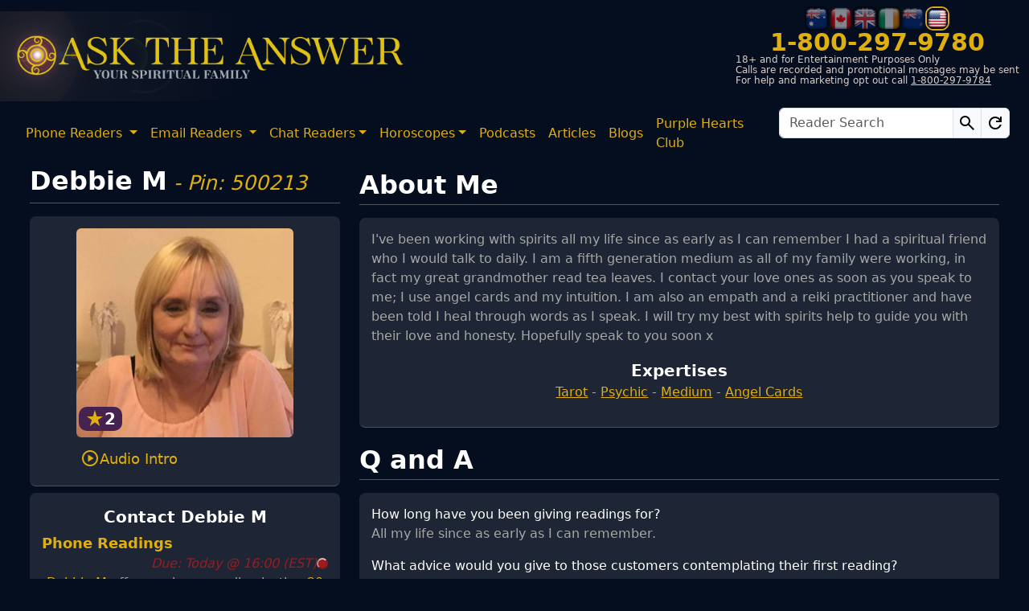

--- FILE ---
content_type: text/html; charset=utf-8
request_url: https://www.asktheanswer.com/Debbie-M
body_size: 33887
content:



<!DOCTYPE html>

<html lang="en">
<head><meta charset="utf-8" /><meta http-equiv="X-UA-Compatible" content="IE=edge" /><meta name="viewport" content="width=device-width, initial-scale=1" /><meta name="SKYPE_TOOLBAR" content="SKYPE_TOOLBAR_PARSER_COMPATIBLE" />
    <link rel="icon" type="image/svg+xml" href="https://d1jmvtsb5r6qz4.cloudfront.net/icons/favicon/favicon.svg" />

    <link rel="shortcut icon" href="https://d1jmvtsb5r6qz4.cloudfront.net/icons/favicon/favicon.ico" type="image/x-icon">
    <link rel="apple-touch-icon" sizes="180x180" href="https://d1jmvtsb5r6qz4.cloudfront.net//icons/favicon/apple-touch-icon.png" />

    <title>
	Debbie M - Pin 500213 | Ask The Answer
</title>

    <script>
        window.dataLayer = window.dataLayer || [];
        dataLayer = [{
            'userId': ''
        }];
        
        function gtag() { dataLayer.push(arguments); }
        //gtag('consent', 'default', {
        //    'ad_user_data': 'denied',
        //    'ad_personalization': 'denied',
        //    'ad_storage': 'denied',
        //    'analytics_storage': 'denied',
        //    'functionality_storage': 'denied',
        //    'personalization_storage': 'denied',
        //    'security_storage': 'granted',
        //    'wait_for_update': 500,
        //});
        gtag('consent', 'default', {
            'ad_user_data': 'denied',
            'ad_personalization': 'denied',
            'ad_storage': 'denied',
            'analytics_storage': 'denied',
            'wait_for_update': 500,
        });
        dataLayer.push({ 'gtm.start': new Date().getTime(), 'event': 'gtm.js' });
    </script>
    <script type="text/javascript"> (function (c, l, a, r, i, t, y) { c[a] = c[a] || function () { (c[a].q = c[a].q || []).push(arguments) }; t = l.createElement(r); t.async = 1; t.src = "https://www.clarity.ms/tag/" + i; y = l.getElementsByTagName(r)[0]; y.parentNode.insertBefore(t, y); })(window, document, "clarity", "script", "rq2kix5hvh"); </script>

    
    <script id="usercentrics-cmp" src="https://web.cmp.usercentrics.eu/ui/loader.js" data-ruleset-id="uZwxd7AGWCpuJe" async></script>

    
    


    
    <link href="https://d1jmvtsb5r6qz4.cloudfront.net/Content/bootstrap2.min.css" rel="stylesheet" />
    
    <link href="https://d1jmvtsb5r6qz4.cloudfront.net/Content/site/sitemainV31.min.css" rel="stylesheet" />
    
    <link href="https://d1jmvtsb5r6qz4.cloudfront.net/Content/site/mdiconsV13.min.css" rel="stylesheet" />

    
    <link href="https://d1jmvtsb5r6qz4.cloudfront.net/Content/site/emojisV5.min.css" rel="stylesheet" />

    
    



    
    <link rel="preconnect" href="https://d1jmvtsb5r6qz4.cloudfront.net" /><link rel="preconnect" href="https://www.google.com" /><link rel="preconnect" href="https://www.gstatic.com" crossorigin="anonymous" /><link rel="preconnect" href="https://open.spotify.com" /><link rel="preconnect" href="https://www.youtube.com" />


    
    


    
    
    
    
    <script src='https://d1jmvtsb5r6qz4.cloudfront.net/Scripts/lazyload/lazyload.min.js'  integrity="sha384-tjw38MqWJXRnobhELGysCmDRLCg9PbqwJZjfo/7em9JoYnefzgnoZlqfUo7q0tIm" crossorigin="anonymous" crossorigin="anonymous"></script>

    
    
    
    
    
    
    
    <script src="https://www.google.com/recaptcha/api.js" async></script>

    
    
    <script src="https://open.spotify.com/embed/iframe-api/v1" async></script>

    
    
    
    <script src="https://www.youtube.com/iframe_api" async></script>

    

    
    <script>
        (function (n, i, v, r, s, c, x, z) { x = window.AwsRumClient = { q: [], n: n, i: i, v: v, r: r, c: c }; window[n] = function (c, p) { x.q.push({ c: c, p: p }); }; z = document.createElement('script'); z.async = true; z.src = s; document.head.insertBefore(z, document.head.getElementsByTagName('script')[0]); })(
            'cwr',
            'cad20523-6629-4586-8cc3-5cd2aea84f3d',
            '1.0.0',
            'eu-west-2',
            'https://client.rum.us-east-1.amazonaws.com/1.5.x/cwr.js',
            {
                sessionSampleRate: 1,
                guestRoleArn: "arn:aws:iam::448046542506:role/RUM-Monitor-eu-west-2-448046542506-2707221112561-Unauth",
                identityPoolId: "eu-west-2:471572b2-3034-4fc2-bba9-82b77965d7c2",
                endpoint: "https://dataplane.rum.eu-west-2.amazonaws.com",
                telemetries: ["performance", "errors", "http"],
                allowCookies: true,
                enableXRay: false
            }
        );
    </script>
    <script>
        (function (w, d, s, l, i) { w[l] = w[l] || []; w[l].push({ 'gtm.start': new Date().getTime(), event: 'gtm.js' }); var f = d.getElementsByTagName(s)[0], j = d.createElement(s), dl = l != 'dataLayer' ? '&l=' + l : ''; j.async = true; j.src = 'https://www.googletagmanager.com/gtm.js?id=' + i + dl; j.crossOrigin = 'anonymous'; f.parentNode.insertBefore(j, f); })(window, document, 'script', 'dataLayer', 'GTM-M3X5KM2');
    </script>
    <meta name="description" content="Debbie M - Pin 500213 - specialises in tarot, psychic, medium, angel-cards readings" /></head>
<body>
    
    
    <noscript>
        <iframe src='https://www.googletagmanager.com/ns.html?id=GTM-M3X5KM2' height="0" width="0" style="display: none; visibility: hidden"></iframe>
    </noscript>
    <form name="aspnetForm" method="post" action="/Debbie-M" id="aspnetForm">
<div>
<input type="hidden" name="__EVENTTARGET" id="__EVENTTARGET" value="" />
<input type="hidden" name="__EVENTARGUMENT" id="__EVENTARGUMENT" value="" />
<input type="hidden" name="__VIEWSTATE" id="__VIEWSTATE" value="WLk7b6wJr2bGHJyoaP8l4uNjRX0SzVQln+IHxnSDM/9ORqaqzwVBIMeyLpinzOjjPWPrbJwAwtepuNDBnC3XRKUSwEB0PCv9rLWEleR7e+iPs2nFJ/LVjtdWAB07dgoAQ1ym83BVIjZUgbTsBlZomCh0/12cBktxe9h2/NUAJRSQELmxcoBSPKuCr2WZSmphaNOx5j4kcZRk3wquEg7S6G5mpOO2vxv9RMUeUzM6XejSO7RMS3c5qCICurv49nZIi/gpIIefbRP6wEE3OnOhrzZ5tz4tEsSI+qmS/FgHUUG4rV4jp0Qk0qWgy4qaHG6lUdxYI3dM5dIijEX3TS9JBQcRTTUqA1/foD65Hpwl2RRH+2nvHVTZaNMuLcmDkaDs1S/DVe4xa6BTUFADaPsvsgmjzvFE8xwdWU1eJTqQQ7g58gT7A/ShR+bfBe99gb716tPc1wcZFOcDXP7Iiime9+1xFsekqbx+olXlEjIY+8RxZP6q/lQUZhjojNu6akCsaD7aUP6OMRmeMiNKzb10jtMKkhY9w/7dCxIaBfj0qPuzr3JE4rZYRzpccBg+wYmSTkZOFxeDZA8aNQzp5aDt1JkLeqfhvACE4LZhRD4IMvXI0BT7nOzudc+GzprQbJIm23NcEWuVUMwJdT/AE/V+CqtitT6BReunvcIl/SBOvHXDR59yl2s+ArEOUnHwmz4MWVF6Y3ODpcZzPfhA8cU67Ov9x/FFfHnUgGkKUAhe9B1sBLBIwX1diqj+NddIpt182fKNjHARj2HoBAHXDmS9gnltvJnfK1m6wMNXMCP0LFrHaEmPls+6MdF3zs6Me9UQmYTejWGX4sEidtV9zbKKpO8Y1KKChKILtFUEX9mlWE6QCtGSE+aE3V8nGYQ/VJO9XR17WsV8kPbPMOvSxoszl3qN1oAIY1/J4bf0NHlECvlsUloMUrfj/YsP9jtZXEUHIYjigYOuSnbTfr5QjqJLviCiC/0KwsiFAcUWCjUtRU5KgxcI4Uq1/AQ+V7rtaFl4Z1wlRiI9LMqGPv0sERfkQ7ahazt7PBlQAsWaW1n6Fej5QtVm+ZuOaeIMn2d7unKtfdQlr9T40Vbeb8bNN8zL3NXcnvCDT5Of1Kw0uOqyg1N1nLN5jbMcS53Nim5Mn1GxRl/L+5pD3EMpMdNpNTHqemy20xvSEoHy5cc9UQd8tnhNvSudwUfiZx0jwH+U/E7UXNUZYBa5PtEDnnyDGoI/Vd6BCvuRP/4Fzm3ySRc5FyX9zNECOyuV4L3TpnMSxNFyVf8Dkppq6gRQTMi5PRNH++BEuzhglvgvn+EKZ4m98xo9Gd61PPhw+dEfbBiPVRmHNXNkFdvH19Ts6i+2UrRzJIeiqw4vk9vFmzIX88G18CgCd1a9QJwcoJATrDtCjObGoY9sS323xs0hWWZAscoDA/Na6bzwAOxK9pvTiewWRX+olCfePnz/pJ/gOM1ev2oKB2/88yDepq4GEyEsZQe8LB0dl6or5sDiyym9frAtqyUEZzmK2hzWHekiCOAHOTrf5UeM4kNCqM7MuNSnfF2cz8hf9xgf5dhrsXAGTUMa9Qjw4nOLnrnHaNMADrWxJxwW5s4AYldBucecJiGWqDSnDDM6MSMBObUVItOhYsR66MQXAR9gkYqKr/pIrVxIed33KklSRxEwD4hD2PW4WK2EPOSMQfnLCfQJHGoMbrUwydvuKTpA/ZrffqvwrIiMSC2SBFycy+Rh2Pk6/PZ3hPC0G5m/WxHOlbLVKMbRnqmV8ugjhsz7U/92hB734DRwepPbMYr+YLd2XUPF7I1ihHDb14/qhFFRGQ7yW7Bn56e8T5K3GMDOUAHSf87Sapo0UVka3QFh6T+iFpYIIqnLM8ZNzJ7qjJi5ZC+kzXC9MddIoHKPWhcbRSUm2qc6dUetVoh/iWjhL/6F9OLATyvWWNI8EOgt77ay2hHugo21Jb5z5P8vdZeSGJvqc5gpGs+xrbnnCGlZ0ar3oLtL8rHSBUqxdG1v/ZsNe+WdHjpLM72GW1RKYicljrJPhXaILMOT5FAkYDA5XMLr/GyE8Lu4HG6hX5COPpftuNcadi0faUfE/[base64]/fObCKmY7aZGAHLKpJlXN0PYsp2elIKaJPMWEZSd8LtzufWwjnzMsTjt59WFArVdM8fqbOtAa3JgGu3jVAL9wnekjfFscdOEuo4vNZ3svEEegIcRdxStMFDsxLkdzTGhuE2tGlftD/[base64]/cwcbzaFMmUi5KyKJaxohDDuz5ndomOgW2AcDLKI9pKUPH4T7xvggpAiglhx+KG1HnYBQlBP1/cuzHIjQLVgg6I4dlwxI/H8T3A/qsv/hhT4k6dA/di1FRGe0RFh/W5WtqUVIDoWCNZmLnWx8IkSdYnDoK2QEoRBtcQ7tnYBiVEct+lPX8PiT3BDIdFFnfqi9T7p06ZlwV1HobsoExTdQNed9en6hKyzK6u5GudStwNd8GPVt8a8HUCIDje5gYdf7NAuC7/IcQM4ivXCWBYopEasL/eJgvLVSjq+7FiLmK39lXE9B53n/9lbd2KNGcXLNm+NUh8jpBGOM68rWLLUmAQVvmYZaD3Zu/mpEmA4RxTqn8s37psTjxoxwibK6JjogovmCU7BVS4pauFYhpcWjccgKrd9AKrVGPZpDyEWm5QU7xaoDP5/LB7VPeAHUfYiR8wS/KSn98DbllLcPevrqaL+CwE7c3ae88XbS9/HNAJ4UE5NUXSRyhICHy20OraGkZyaExm3ROCy9Zx6DAchumAFaw/PmA/LqvI51fzEVN2VH0KCmDV+OBY9UPkjD/BOyCda/cRtq417GygijfLvNnWAOa6Od4N0b65jaIapr8uyRNeIER6hzNOBwZDVnbbeseD3fYsa+Xw41sRZ0KDs39xNguXqjOr0X8avII1cK+GTXQP1rSpyG85N2wr78E8Xb1wGkCGZTZsmeBXAoa/mw5E1CRWAJ4cgWsrFZm9W3+pI02vTCoVC3NFmwQI8MXwrKQv/hYqw+RvQPp4GIWcWrEru0nUJ+53/ZNcncNZ+cwKSOBQoCZo3S5Xj0lRtKEYzsx5fr/zU1VLFZYjRy8blXeuAcg4ZC8KLRAkS5P3OncAlcQ5tu7L7WYMjrDG+CN2WAkM6yLt4dSFjOb/u6vyrsXtuNVIMDu2B/Exa/dmowyumVQ/Oq5tvaDYKtlEQbpj1jPIpWJaQx/5avQ//FkpoDN2OJhL8aE0vIDaZdWh1vb0BgXWanHCxSW2Kj9Nb1t/Rp2LsQkGSuWjVPD009sEVJhZ31+co7xL4nQgRYPmgsOzAgs1geDQWfLqqwOvFi50s8HFp4FhaR09m0sZoFQr2N+TZMzJdvOjc92FKn69horKE+Hbn+GjYS1cEOegiLmW/oVFVz1PyQWKL81rXHWAVCBG6mTZ722/lsxTvP2c9NAf+SYj9zmTOa7tdkck9Z3RHyeTXduCvvNgbQSAxJWk5wDQy5gWScMzRYm0e+k86wAqJKzjLi3gEAE5zTA30x7bBlz+mNOhtg6Vls1f6gYd9MVibOMXrdQwwgmBOme69ydpwQda95oesbkrQVUUgveIt0pZdgx1KRKFD6rGrJH6nD5hO7YJCZnh/iIoglRc3ujMao6mQFr95J/ifozd2Q9HAQ8chj2KFhdabQU0QNHl+W30QO5Q5mcE+qZoZN13/O9tFJSZBEsoBZhKK3kTD4cznOi3uLbUYQY+SWoZrnrDciNnakWQJn54An3Ad2f5WNpdZZqZIWgcBdpRVw9Hu/ntGTum9DPTQIu8wjzxWhokNcF6FUAvghsrLRktrd0iusOZ654sLhemaCmUSvOnWb+uZs0oe2wb/pLbfOc7MqSH2veZmyDgGzFJtgKePWEL1VqnB0fjnkpmpZqGlS8sFwDbW+277wiDoh+2lwUU0D+jN3+yjyH4TlwyeiFm2okwBiMTg5jI4IcTZiIgFnU0Jwo28akS6Xg4pFk2+qhnxy/G/NibbYj9ejdxNJuk4vVVrRimrcct7rlmFkqKOJBmmgu6+uimMdw7ZvsolRM0jYI+odKmJZHcI28y5E1V6oEB+gXvi7aj0/MLu9GHr++YLGqOKbQMFXg56FFvbt+mbWVOS8pETG7pAV+hT2DEFTj3iF0q2OELtErOckv6OdOS1uZ5lpq58IdlnqGYLoume/+sS514hF1XBwLy9KPwM5ssGwmNgC+2x5ki/t9a3oDgo+e8GkI1tGcDpvBD7RwOsx6/V3Utrcua+8yyWxG/W+3eAEo+vTAzegHgEw+Or/8YVIU6vrvR8heulZMVP9cfFbM3xmPhZej61F6+0m4bPb6+eJhmZMegIDoEDdO2j3cSI6GHV+fOfWHjnU5OvzVPm0Y3pjsGVUqL4X8vFgjwKgRtjo1zBTgZPCHEWmhtmWxQLzD3PoULdJ/0X1Z9OY/rQX8r29FtO3Rxqq91815wSsprKP0Q/0K6DAdOqb535tR+D0im/bctdOVlnPPVMkrXIrAw3mIupaFSSWZOa07DqYQ98+MpPTRoryn81J9stipwxVcavaBW3YdP9XzgpaDezqE+dXAhkSEfyPx68vO7QCjF0KyMbw+09wBGo4ItDak8BGyEfmOMjZ6Qt7rWkPxA/8N51quafmLI6fW0QKoMkiLWUUXXsvSyLjuHBnMoTsbfGV3fgCW/NgpnCUhdcRXyLxw2UD0glwcuXtinenQvqsAzxKjr9QGb/vu6kzv6eKWmbL7ms/LMlIzOeD/1YXkbc9tzsF8hNXLE842IhDNJAJoXIPD7/3i2Pm14xEmiU1ISjEjy0/wveIp/gxkIXjt6Dnwzn9O86aSBdp1T++iOygFmX9yBF5GtzoBXdC8ss143je4pRKWXzmlD3hFJR1pIJ0lxh7nfOxKcD1a04SbPIYypAhk8vyAgcaUJrKuvCPs1XXwOEjXiDN4fu73IVRyaN3S8RduqvNXr0Rq9/hBnc7mpbuM1pxQ+854hH7YZlbIH0v5QMOw9JeI7wMFFA/KTtPvM0CYfzhN+yv4KPnwTtzeC7NFHu5qdtFbGXE3KwXverXpXgGMczdq3KMKuPl6WcPophHXl+eRjrwYEWCUVxFZQzPh5SmqBeWW2BZH/LxdrZGkZ94XHeQcZmgMN38xOzggltyjOZtItEv7dYLgE4Dj91B7tNZonvN854/kD579B4YuhdqrCUcX8CQsf8/AUsN7eQ6dvzNuqHnXFWzbey+GBSQqP/rufLidb17DUV6OdEAqFB2IhAxYzCKNBjGhRBHV1M1UdWvwPmgheRE17nmg0ACaaYmNWnctVSXA6pi+JlnaJ/+AJmrdEJ1hREEofsMHKdd7wk3UcHzSU57JOfL60P47YdS1uWoDqVSuIxixwz4xOAZFJndcv/xO7EIpQdkEAFdESCMTrbLKoSpsbn6EesQf7v8+YPlImvZHAOj+xFt5IEcWO/tFCXg+omlDxrU55+sU/ZaaWdFJy0tavwc1kh8dmF6FRggCuof06jzPFKuapYjOJZkKLdcNS1ld8XCbvU0AhFHw7vlL1rQeePBZaYDtPQF+APnKoVL8vo1YzhQes/mMA7vpAQ1PfcddcKhsKsWaINDz+SbX1FAmaPe1wptgQEYfLOpT5V4CGfLoJ089ARwME+4bEstSVOzoC72loX+dVQUZvpIUIa7C7dBFTHW3HPVRdSIqdqsf1c/A6q7etuDe+K4e34U4JdpDpcdrNJnE9xas1Ij58h6hX4JpXwQvwxiZ3RIYKRBbtdI7akm3ChXNWWjMkkUCY5avU7FuIeJddPBgWZgjZzdeN8lhspXgGsZge89QSEqSZdVZlhRZ2EYtH0I6GawIEnRdoO+KAd4DOPh2D9VZhnt7cUDaRzL/PJMb7bHazhY0rn9VG9WJx4hnXqxupRH29fswNc813fKtgSIM1AMxMNe4QhNeEkyCdsBf20El1Spn6AkaD9I3P00YHyVfPQ/8uhgTdtr8GUjnlF3u3DuEZjpQSImzzoETm5Taayryu/5nXo53BgAgiGyJKF05FjQdr9JkaWuihSdy3AWcMwoLu/7rnNaZp0wCk7cw3yVoP+RR7urFlnxRiqvCW6w8Jy488IDY8y/esBVe9x8WktVs86OcpyDvRJNJ3F9dBPvyVEWPOe1l6gb4l8dJQ/[base64]/RP/REr8ctVH6tI16nmXw+8pRyDKOjdrbokcM2VedwD9OIN2ZGvmml/NEdiTYh/8XroJd20bFxbaHtUS0sz3WYsxqPup9cTJj36p+5yRVjpF7xw8gV4hBgI3dGw1WMtCS0b3xv0yLjiv+j0iOnVwuqsWr/LMimdSYio1cv0rlbAUE7Nn1kgKVbTvKUg7j7kBQJRety24o0WBSX6jghbIKpKmcwx2uu8FMt8Jh9vvBO5IuizChBu0kuxSi5KufBmij9cdWlx1ZfX6OgOQ7neMA5OohKwP/Vp7/D4YT81HeqFuon2bpKydNsL/8OpbYCEYmuzaCQaGmLen3qlE77gLUUXSYecy56Hfm+y+TN4WmWrrjdigGsJm1gNguotaylvEMr5f8G/61DkANGTyFQ6RwW6KIrr6H9ZxnGWpytUhtkMyCfFzlmapMWF0H3NDZhliWgHwEF9mVUdkluoSwSW/TOjTO5Ieo5aYbe8L7E99DLSe+Ug3qKnL5enqhDJuzmBgYElMk7UDFswD8Th4fKUMuDx9yldzBY4hiGG8Jfxy6OHiiKCtC2QY/H4UlNg5uPQ/03XjlXqATZcvoLwkUuDlqfOuGlItI3GRErRe2NusQOcJR/3vSPEU2Xcq9eNUFhRNeRP/65GVyI3/XopgQHi3N/ECaTOGoDz4oCGD3eCnflAtNbnXgL2mzmUCO6+mQiVkygPUJmkkHUSUsWMy+etVZl72tw44wanH5/LdwhneWcnEu7MKyBnxmvZTag1CT1OfTI+DvQ/F40IxKaVi+Epd1P48xyjTBKiHwEYS+SKZYysGgIT2f/g51uus2nITJHDWlzd4C7dHgf8u5Aq5QBKyeHjgWS6twxw5I5ys9eH9kRyNTND8pYL4wRVg+LhVdjPyNc46dTFEvo/SeELu0mtrAoaafsBW1bCXaIyRDALjkHRx8+E4vHxUhUrYvWXc5vd8e8EuTrtxd2vpE6PaXI0QuyEInxs9CGg3Ie4eCfFyqkfhqc71c13tOcdkQ76JlYi98OX5Ks3c+AwZQ9CAtJwlYRJYp3iETtrQmBoP1CD0MmpCjc/UIr3lQ0aDxGBsYtVxz/LoOeRz02EGPCZQS1mPtjjzL8KpaJrAlRlrN0W47H7/GZeExp0kle7uv0AW0oyRC6k3/v7NbNesliCAZoV2SqvbaRHHvQShSVnVpycfEZY57PBE9GqSQN/1+YCWCrsV32sSjft9w482IqXU3JBTYdBMfa08I0LuJchL2EQpMnrB8Po3CaMC+IERiw66DhwDzWxQFJkrC2WWTgTYToyPrdYRbPMMTpXuB1VPga6U84VaHCqgiHSyOQ+hBo02dm+UQ8dGk/zz2QtKDqeh4VwrkS6xaiofRTgiiTiFwBKJ5fy0FYj5WX2x7oqnPnXas4KGzqtF7y19RLgt1f2zHVgl44BmkRqO9rXB8ZK8C3oOJVYkvNczYksYmY1X0+T62VI4n7d8Cp6WRspB8lO+1wI9+B40goj6avQMOjQ5cKBe/[base64]/bJE2iBdPrBRe5Zpq9hwmLZKmHBh+s8xpvTBRMhSRcRZdm1ieyI2EmGy9VCIn3KZp00qa1DHc7EE2qsXlAgtF6Ujro4Z1ct50QjIQng/FPqQUMOEgirP+nZIN4PW1ispLm+eYhgc/AbZT/JZJneD6mPZHoGk5NfyOnl5eeZ6Ni4TJ1YPIaBMKpV8YfjoorAmj0/TBb988WEXGina4N+NGBs7563ijyLiHeDtpt2ues2GYG4B8C0ViqyCfKpPUGxyipHfMfWLSR/mOmcRGWOK8t1TcNn6q4HrmGOncM6pDUOLlm16bbxLuHJpQlsT7gCr7JFsLjrXNW03P7IQYcbI9Y7cK0Ug9jme96XbkI/FT97M8foZYbdJyKH/Uo2L4ZGrAUhK8anJYs/gCEbSvWkXuC/R9DP6s5PKpfaNHkpfFelaZ6qc/N/a8eWjo63s/uNm6dXDZ9sHgrFyjTFTbhKl8RpygNNxpMJ2X37oAfJ4V6aise0Lq+5cmRpia9aaleywOSenoH2syX/VFMKdESHfb3Yyv11MQV7MKGbe/[base64]/VoPDH2cqe5CQ5lyxeo8j8Pjbqt892p9n8zyU14g5drkHgjKLtj9f/xJfMbWWxVytl5PNf+p3y5UFBLLZubsnNXmwdXjtSNACqntBPT6gYa5ZRVX3SImKqUP2IcKzgpr6fGEKV7oo8tuO/[base64]/OTs8tFWu2zFn4qgwmyz5OlTuTKzI/[base64]/uCo7NNx+6UDVx+5YaTait2rUuRZxJ+JAX9nyroJxE/JhzKTiEBoUz/EohwcyDgY4W9Xl9mZGqDaf2SxUTQkEhGnY3TOWJwYraFjM8Oq1mD0sl6g79Tkk/uQng+aUQpDI3+NUFIQHyo+gzy7/+RXbNRjRTMZjA0R6EGNFMeigMP8ZXTmJwMeTv5bD8ff+bPyB1v6/3s4U/GcXTBIPEij3AWdsSmBRxPSqB+zWB8ZDvmMbPZw5cuHspUmfBYKZxrmff34TjUXnhhPF7ogedsgl33iv0RaJGAz8Fl6YPie6932bjsQLZLloK6S1f91yJErxJEitHTwGtaEAZ8luZOE2N9GQ+gz7QtmZcvQTQo3QVHVez2/+iEPazNDH3iwDifC8hA05V2KlufZy+NQy3SOxxtbgxu53QOoQMA6N3MZEZF/BMPcWZkrea4iJvhMWdZ2CD+HSWiGzoaj4q3e/w6SEXmv/qlcCN5GrqSqug4EGeuiJe1ZKmoMmpHf2Ci30rvF2XC4sL8xVcUkc3aR9pgj5XfpigU+kNLdWPNC+FLBiI0TmBB7FqL6q86bxN1P8qlekFSuQxzCtle0QlsdoC0g/xLBwiZaE2olo9YttOgSF2MtIH8FRPUfSyvY0ec5FDnoQQL53MZhUCONPyfjN8eeJlQG1L1PTURY3HAqhzvcSk+lZDCCQRwwggJCNDzWcnkLOUUcIREk1VAzc9eNZu9DogYq9Sp+sywviASlWdV5nRfqQtUgwPkRCzAMZ5xp+KYBUS5Gm52D9/9KhQaQTkwWlia1bx+0mtcDPOtRY6n" />
</div>

<script type="text/javascript">
//<![CDATA[
var theForm = document.forms['aspnetForm'];
if (!theForm) {
    theForm = document.aspnetForm;
}
function __doPostBack(eventTarget, eventArgument) {
    if (!theForm.onsubmit || (theForm.onsubmit() != false)) {
        theForm.__EVENTTARGET.value = eventTarget;
        theForm.__EVENTARGUMENT.value = eventArgument;
        theForm.submit();
    }
}
//]]>
</script>


<script src="/WebResource.axd?d=pynGkmcFUV13He1Qd6_TZOvBj0WSAVi3MobdgsjbSvdi9tq4J0XPDwMBWeheaY3_zs6QPY5or8n44Z7LmFYH5A2&amp;t=638901536248157332" type="text/javascript"></script>


<script src="/ScriptResource.axd?d=NJmAwtEo3Ipnlaxl6CMhvlI2N4Huum3MVr57uMaYLc6P0u_qEA6jONpm6r5mXWMXFD7wui_p-Fa-PcaMpZdAYP8NqkXyRFg_MBs66kjg2joVKeq59pJ0lAb8Atws8j6WF56C6TAtSYiI6MAB_ioDSHf0ql7NMLkB_Kr-K43mO7E1&amp;t=5c0e0825" type="text/javascript"></script>
<script src="/ScriptResource.axd?d=dwY9oWetJoJoVpgL6Zq8OBZfDx7tn8hcZa2mOYpiIw_7H9IXpyacR-f_XEc7JiXQNYkO68D1y5KZ803S2F7K5vXjPcWA1tRdppWYQ77d_DJqkU5iZ3vf3yko9WPttSURIf3R3vC5nF3yAC9TmEVqTjxl9mQm_MwJHXfafSLHHdo1&amp;t=5c0e0825" type="text/javascript"></script>
<script src="/ScriptResource.axd?d=Xz2vUBiw-iW_eTyhK3lS4bZO2XHMT7uD5FCD8fIfnEXztrkT76QJ2iKoafDswge3pZpVuyjdD9HMzY2zEecPYHEQX24rB3cwUDGYlWZlLi6Gd2367CYPS9Z7M9tiompcqE3x-KyU4rPfWgnkfClpqwuPv2c28tzyIQgYNEh3HMc1&amp;t=5c0e0825" type="text/javascript"></script>
<div>

	<input type="hidden" name="__VIEWSTATEGENERATOR" id="__VIEWSTATEGENERATOR" value="AF5FCFFC" />
	<input type="hidden" name="__EVENTVALIDATION" id="__EVENTVALIDATION" value="wkW2vfWzLi+ActhKbjVq64onQuEA8vCryVTgYWqGzHhidJWYFn1KPeN5zfVXtmr4bpqbt4MKQmRuiMpmD8DNHgeuLjgJ4d9Rz6hnEsYv4A6WxEquVNS4RgiXBIbxl0HD/+21H4OPeKS1zmKhkN/Ipp0wgDENoj+WOXxlJNn+s85bx8wHcgAmL1FVItJrd2dbNs4Fl3sT1HI8zqkTF2S7dC1SStTnqITfjnEgHes4vP0gv0kP1hm3H/w4X4izyhDuv5zfcFWwVMB8sXwdnJwP1qH6fDjEBQPvTPVDqNT5vJoSNB9SPBw96IofyD/mbhF7tEgpAgeJwHPEv2BCrBA4+8W5GFISEWVjKGAe5Xuf0/UQtEjVxavutFWgJzoLcS4TiDvy7OhojoeuYkXzPQErqDCKyye8s42McTiEB/pKhngiVKeqDhTC4NabiUBQmRmPMyupiEQRfHzetxeR1No6Sk0Vg+sp9Yq+ohkQdJ3fSDeKplEO3PK73kdchq7GhQLEKkU86QiAKOru2sr1d96oTdY9MTRH4nWgnNQYsUyPOq42XQyhloZ5+u7i1AIl0Q+vGus2UxJsGjq9fz3JCvJAnRhThEfVVr26NGS+IMpnSTdG/[base64]/kRijJkrEKZVwWICl/W2gd0nc+vsC4Vs0YokRCO9RGudGOSpslViZlkJSJPgckccpc3YJgzWWTSuJdRAqzs/[base64]/C5cS9oou7bGRwjGbn6j34LGwL0upr8jaQs58lBds6Y04SMGwSvFMM2ZjDzZAhCrPom87Zbg2QOocEY+XpvJAFZbzR/9GHp2VN6qOMvuzLO5M9aXnJbMGStZNwK16CFT/MtmraTE6NKz/pC7EMXSEpwTKLx254iyVKGrZF5WH468ovbDb62ifsjMdwFTdm1UWC6J6kbP7GTD7bPKqQUX2Hedhxp8wG0NHOT4p1CCCJ865Rg21VwfQwBGuO14WkVfkXMwQcJ+gYK5hKSyY/gx4TYGpvf/tKAT28QQ8niWhZ/XT9Wai9WHgqbJ6PF/toEe1UIwnqevcFitd1DB6+XnPT2ieleZqPla4/WzqMF52IKhqKgk3au1Zo+5GcQ3ZOrRsPvt2angAwqmQ=" />
</div>
        
        <script type="text/javascript">
//<![CDATA[
Sys.WebForms.PageRequestManager._initialize('ctl00$ScriptManagerMaster', 'aspnetForm', ['tctl00$NavMainPanel','','tctl00$NavMobOffcanvasPanel','','tctl00$PageContent$UpdFavouriteAlerts','','fctl00$PageContent$PnlUpdAvailability','','tctl00$PageContent$ScheduleCalendar$UpdatePanel1','','tctl00$PageContent$testimonialList$PnlUpdTestimonials','','fctl00$PageContent$SiteFavouriteReaders$SiteFavouritePnl','','fctl00$PageContent$SiteFavouriteReaders$SiteFavouriteDeletePnl','','fctl00$PageContent$SiteSuggestedReaders$SiteSuggestedPnl','','tctl00$NavBarMobBottom$PnlUpdNavBarMobBot','','tctl00$ModalLoginRegister$PnlUpdLoginRegModal','','tctl00$ModalAddNumber$PnlUpdAddNumberModal','','tctl00$PageModals$ModalAudio$PnlUpdAudioModal','','tctl00$PageModals$ModalVideo$PnlUpdVideoModal','','tctl00$PageModals$ModalRateMe$PnlUpdRatingModal','','fctl00$PageModals$ModalAlert$PnlUpdAlertModal','','tctl00$PageModals$ModalBusy$PnlUpdBusyModal','','tctl00$PageModals$ModalCallMe$PnlUpdCallMeModal','','tctl00$PageModals$ModalEmailMe$PnlUpdEmailMeModal','','tctl00$PageModals$ModalIMMe$PnlUpdIMMeModal','','tctl00$PageModals$ModalCreditsPurchase$PnlUpdCreditsModal',''], ['ctl00$PageContent$BtnAudio','','ctl00$PageContent$BtnRateMeIcon','','ctl00$PageContent$BtnRateMePanel','','ctl00$NavMain','','ctl00$NavMobOffcanvas','','ctl00$PageContent$SiteFavouriteReaders$BtnLoginSiteFav',''], [], 90, 'ctl00');
//]]>
</script>

        <div class="container-fluid position-sticky top-0 start-0 mainheader">
            
            <div class="row">
                
                <div class="col-md-6 col-xl-5 col-xxl-5 ps-0 position-relative d-none d-md-flex">
                    <a id="ctl00_HypSiteLogo" href="/home">
                        <picture>
                            <source media="(max-width: 767px)" srcset='https://d1jmvtsb5r6qz4.cloudfront.net/img/logos/ata_moblogo_V9.png'>
                            <source media="(min-width: 768px)" srcset='https://d1jmvtsb5r6qz4.cloudfront.net/img/logos/ata_logo_V7.png'>
                            <img src='https://d1jmvtsb5r6qz4.cloudfront.net/img/logos/ata_logo_V7.png'
                                alt='Ask The Answer'
                                title='Ask The Answer'
                                class="img-fluid mainlogo">
                        </picture>
                    </a>
                    
                </div>
                <div class="col-xl-2 col-xxl-4 d-none d-xl-flex">
                    <div class="d-flex flex-column justify-content-center align-items-center row-gap-1 d-none mainad">
                        
                        
                        <div class="d-flex align-items-center mainadstrap">Trusted Guidance Since 2008</div>
                        
                        <div class="d-flex align-items-center mainadfoot"><q>growing stronger with every connection!</q></div>
                    </div>
                </div>
                
                <div class="col-md-6 col-xl-5 col-xxl-3 d-none d-md-flex">
                    
                    





<div class="d-flex flex-column align-items-end mt-2 ms-auto">
    <div class="d-flex column-gap-3 align-self-center">
        
        <a href='/home?country=au' class="countryflags">
            <img class=''
                width="30"
                height="30"
                src='https://d1jmvtsb5r6qz4.cloudfront.net/img/flags/au30.png'
                alt='Australia'
                title='Australia' />
        </a>
    
        <a href='/home?country=ca' class="countryflags">
            <img class=''
                width="30"
                height="30"
                src='https://d1jmvtsb5r6qz4.cloudfront.net/img/flags/ca30.png'
                alt='Canada'
                title='Canada' />
        </a>
    
        <a href='/home?country=gb' class="countryflags">
            <img class=''
                width="30"
                height="30"
                src='https://d1jmvtsb5r6qz4.cloudfront.net/img/flags/gb30.png'
                alt='United Kingdom'
                title='United Kingdom' />
        </a>
    
        <a href='/home?country=ie' class="countryflags">
            <img class=''
                width="30"
                height="30"
                src='https://d1jmvtsb5r6qz4.cloudfront.net/img/flags/ie30.png'
                alt='Republic of Ireland'
                title='Republic of Ireland' />
        </a>
    
        <a href='/home?country=nz' class="countryflags">
            <img class=''
                width="30"
                height="30"
                src='https://d1jmvtsb5r6qz4.cloudfront.net/img/flags/nz30.png'
                alt='New Zealand'
                title='New Zealand' />
        </a>
    
        <a href='/home?country=us' class="countryflags">
            <img class='activecountry'
                width="30"
                height="30"
                src='https://d1jmvtsb5r6qz4.cloudfront.net/img/flags/us30.png'
                alt='United States'
                title='United States' />
        </a>
    

    </div>
    <div class="align-self-center telcont">
        <div class="telnumber">
            <a id="ctl00_numPanel_lnkCcNumber" href="tel:18002979780">1-800-297-9780</a>
        </div>
    </div>
    <div class="teltermscont">
        <div class="telterms">18+ and for Entertainment Purposes Only</div>
        <div class="telterms">Calls are recorded and promotional messages may be sent</div>
        <div class="telterms">
            For help and marketing opt out call 
        <a id="ctl00_numPanel_lnkGeneralHelpline" href="tel:18002979784">1-800-297-9784</a>
        </div>
    </div>
</div>

                </div>
            </div>

            
            
            <div id="ctl00_NavMainPanel">
	
                    


<nav class="main-nav navbar navbar-expand d-none d-md-flex">
    <div class="container-fluid">
        <ul class="navbar-nav main-nav-left">
            <li class="nav-item dropdown">
                <a href="#" class="nav-link dropdown-toggle" data-bs-toggle="dropdown" role="button">Phone Readers </a>
                <ul class="dropdown-menu">
                    <li><a class="dropdown-item" href="/phone-readers">All</a></li>
                    <li>
                        <hr class="dropdown-divider">
                    </li>
                    <li><a class="dropdown-item" href="/phone-readers/tarot">Tarot</a></li>
                    <li><a class="dropdown-item" href="/phone-readers/psychic">Psychics</a></li>
                    <li><a class="dropdown-item" href="/phone-readers/clairvoyant">Clairvoyants</a></li>
                    <li><a class="dropdown-item" href="/phone-readers/medium">Mediums</a></li>
                    <li><a class="dropdown-item" href="/phone-readers/angel-cards">Angel Cards</a></li>
                    <li><a class="dropdown-item" href="/phone-readers/spirit-coach">Spirit Coach</a></li>
                    <li><a class="dropdown-item" href="/phone-readers/runes">Runes</a></li>
                    <li><a class="dropdown-item" href="/phone-readers/astrology">Astrology</a></li>
                </ul>
            </li>
            <li class="nav-item dropdown">
                <a href="#" class="nav-link dropdown-toggle" data-bs-toggle="dropdown" role="button">Email Readers </a>
                <ul class="dropdown-menu">
                    <li><a class="dropdown-item" href="/email">All</a></li>
                    <li>
                        <hr class="dropdown-divider">
                    </li>
                    <li><a class="dropdown-item" href="/email/tarot">Tarot</a></li>
                    <li><a class="dropdown-item" href="/email/psychic">Psychics</a></li>
                    <li><a class="dropdown-item" href="/email/clairvoyant">Clairvoyants</a></li>
                    <li><a class="dropdown-item" href="/email/medium">Mediums</a></li>
                    <li><a class="dropdown-item" href="/email/angel-cards">Angel Cards</a></li>
                    <li><a class="dropdown-item" href="/email/spirit-coach">Spirit Coach</a></li>
                    <li><a class="dropdown-item" href="/email/runes">Runes</a></li>
                    <li><a class="dropdown-item" href="/email/astrology">Astrology</a></li>
                </ul>
            </li>
            <li class="nav-item dropdown">
                <a href="#" class="nav-link dropdown-toggle" data-bs-toggle="dropdown" role="button">
                    Chat Readers</a>
                <ul class="dropdown-menu">
                    <li><a class="dropdown-item" href="/im">All</a></li>
                    <li>
                        <hr class="dropdown-divider">
                    </li>
                    <li><a class="dropdown-item" href="/im/tarot">Tarot</a></li>
                    <li><a class="dropdown-item" href="/im/psychic">Psychics</a></li>
                    <li><a class="dropdown-item" href="/im/clairvoyant">Clairvoyants</a></li>
                    <li><a class="dropdown-item" href="/im/medium">Mediums</a></li>
                    <li><a class="dropdown-item" href="/im/angel-cards">Angel Cards</a></li>
                    <li><a class="dropdown-item" href="/im/spirit-coach">Spirit Coach</a></li>
                    <li><a class="dropdown-item" href="/im/runes">Runes</a></li>
                    <li><a class="dropdown-item" href="/im/astrology">Astrology</a></li>
                </ul>
            </li>
            
            <li id="ctl00_NavMain_navhoroscopes" class="nav-item dropdown d-none d-xl-block navhide">
                <a href="#" class="nav-link dropdown-toggle" data-bs-toggle="dropdown" role="button">Horoscopes</a>
                <ul class="dropdown-menu">
                    <li><a class="dropdown-item" href="/horoscopes">Global Forecast</a></li>
                    <li>
                        <hr class="dropdown-divider">
                    </li>
                    <li><a class="dropdown-item d-flex column-gap-2" href="/aries"><i class="zodiacsvgnav mdi_icon mdi_aries"></i>Aries</a></li>
                    <li><a class="dropdown-item d-flex column-gap-2" href="/taurus"><i class="zodiacsvgnav mdi_icon mdi_taurus"></i>Taurus</a></li>
                    <li><a class="dropdown-item d-flex column-gap-2" href="/gemini"><i class="zodiacsvgnav mdi_icon mdi_gemini"></i>Gemini</a></li>
                    <li><a class="dropdown-item d-flex column-gap-2" href="/cancer"><i class="zodiacsvgnav mdi_icon mdi_cancer"></i>Cancer</a></li>
                    <li><a class="dropdown-item d-flex column-gap-2" href="/leo"><i class="zodiacsvgnav mdi_icon mdi_leo"></i>Leo</a></li>
                    <li><a class="dropdown-item d-flex column-gap-2" href="/virgo"><i class="zodiacsvgnav mdi_icon mdi_virgo"></i>Virgo</a></li>
                    <li><a class="dropdown-item d-flex column-gap-2" href="/libra"><i class="zodiacsvgnav mdi_icon mdi_libra"></i>Libra</a></li>
                    <li><a class="dropdown-item d-flex column-gap-2" href="/scorpio"><i class="zodiacsvgnav mdi_icon mdi_scorpio"></i>Scorpio</a></li>
                    <li><a class="dropdown-item d-flex column-gap-2" href="/sagittarius"><i class="zodiacsvgnav mdi_icon mdi_sagittarius"></i>Sagittarius</a></li>
                    <li><a class="dropdown-item d-flex column-gap-2" href="/capricorn"><i class="zodiacsvgnav mdi_icon mdi_capricorn"></i>Capricorn</a></li>
                    <li><a class="dropdown-item d-flex column-gap-2" href="/aquarius"><i class="zodiacsvgnav mdi_icon mdi_aquarius"></i>Aquarius</a></li>
                    <li><a class="dropdown-item d-flex column-gap-2" href="/pisces"><i class="zodiacsvgnav mdi_icon mdi_pisces"></i>Pisces</a></li>
                </ul>
            </li>
            <li class="nav-item d-none d-xl-block navhide"><a class="nav-link" href="/podcasts">Podcasts</a></li>
            <li class="nav-item d-none d-xl-block navhide"><a class="nav-link" href="/articles">Articles</a></li>
            <li class="nav-item d-none d-xl-block navhide"><a class="nav-link" href="/blogs">Blogs</a></li>
            <li class="nav-item dropdown d-none d-md-block d-xl-none navhide">
                <a href="#" class="nav-link dropdown-toggle" data-bs-toggle="dropdown" role="button">All Content</a>
                <ul class="dropdown-menu">
                    <li><a class="dropdown-item" href="/horoscopes">Horoscopes</a></li>
                    <li><a class="dropdown-item" href="/podcasts">Podcasts</a></li>
                    <li><a class="dropdown-item" href="/articles">Articles</a></li>
                    <li><a class="dropdown-item" href="/blogs">Blogs</a></li>
                </ul>
            </li>
        </ul>
        
        <ul class="navbar-nav main-nav-right" style="gap: 10px;">
            <li class="nav-item">
                <a onclick="OpenModal(&#39;#modalloginreg&#39;);" id="ctl00_NavMain_lnkLogin" class="nav-link" href="javascript:WebForm_DoPostBackWithOptions(new WebForm_PostBackOptions(&quot;ctl00$NavMain$lnkLogin&quot;, &quot;&quot;, true, &quot;&quot;, &quot;&quot;, false, true))">Purple Hearts Club</a>
                
            </li>
            <li class="d-none d-lg-block">
                <div id="ctl00_NavMain_searchBoxMain_searchpanel" onkeypress="javascript:return WebForm_FireDefaultButton(event, &#39;ctl00_NavMain_searchBoxMain_btnSearch&#39;)">
		
    <div class="input-group">
        
        
        <input name="inputSearch" class="form-control" placeholder="Reader Search" type="text" autocomplete="one-time-code" />
        <span class="input-group-text" style="padding:0;">
            <a id="ctl00_NavMain_searchBoxMain_btnSearch" class="btn btn-light sb-link" href="javascript:WebForm_DoPostBackWithOptions(new WebForm_PostBackOptions(&quot;ctl00$NavMain$searchBoxMain$btnSearch&quot;, &quot;&quot;, true, &quot;&quot;, &quot;&quot;, false, true))"><i class="material-symbols-outlined md_search"></i></a>
            </span>
        <span class="input-group-text" style="padding:0;">
            <a id="ctl00_NavMain_searchBoxMain_btnReset" class="btn btn-light sb-link" href="javascript:WebForm_DoPostBackWithOptions(new WebForm_PostBackOptions(&quot;ctl00$NavMain$searchBoxMain$btnReset&quot;, &quot;&quot;, true, &quot;&quot;, &quot;&quot;, false, true))"><i class="material-symbols-outlined md_refresh"></i></a>
        </span>
    </div>

	</div>

            </li>
            <li class="d-none d-md-block d-lg-none">
                <a class="nav-link" data-bs-toggle="collapse" href="#tabletsearch">Search</a>
            </li>
        </ul>
    </div>
</nav>
<div id="tabletsearch" class="collapse">
    <div id="ctl00_NavMain_searchBoxCollapse_searchpanel" onkeypress="javascript:return WebForm_FireDefaultButton(event, &#39;ctl00_NavMain_searchBoxCollapse_btnSearch&#39;)">
		
    <div class="input-group">
        
        
        <input name="inputSearch" class="form-control" placeholder="Reader Search" type="text" autocomplete="one-time-code" />
        <span class="input-group-text" style="padding:0;">
            <a id="ctl00_NavMain_searchBoxCollapse_btnSearch" class="btn btn-light sb-link" href="javascript:WebForm_DoPostBackWithOptions(new WebForm_PostBackOptions(&quot;ctl00$NavMain$searchBoxCollapse$btnSearch&quot;, &quot;&quot;, true, &quot;&quot;, &quot;&quot;, false, true))"><i class="material-symbols-outlined md_search"></i></a>
            </span>
        <span class="input-group-text" style="padding:0;">
            <a id="ctl00_NavMain_searchBoxCollapse_btnReset" class="btn btn-light sb-link" href="javascript:WebForm_DoPostBackWithOptions(new WebForm_PostBackOptions(&quot;ctl00$NavMain$searchBoxCollapse$btnReset&quot;, &quot;&quot;, true, &quot;&quot;, &quot;&quot;, false, true))"><i class="material-symbols-outlined md_refresh"></i></a>
        </span>
    </div>

	</div>

</div>


                
</div>
        </div>
        
        <div id="ctl00_NavMobOffcanvasPanel">
	
                



<nav class="mobofnav navbar navbar-expand fixed-top d-md-none" style="padding-top: 0; padding-bottom: 0;">
    <div class="container-fluid justify-content-start" style="gap: 10px; padding-left: 0;">
        <a id="ctl00_NavMobOffcanvas_HLLogo" class="navbar-brand me-auto" href="/home" style="padding: 0;"><img src="https://d1jmvtsb5r6qz4.cloudfront.net/img/logos/ata_moblogo_V9.png" id="ctl00_NavMobOffcanvas_NavMobileLogo" class="img-fluid" width="200" height="50" alt="Ask The Answer" Title="Ask The Answer" /></a>
        <div id="ctl00_NavMobOffcanvas_PnlCountry">
		
            <div id="ctl00_NavMobOffcanvas_countryDropdown_PnlActiveCountry">
			
    
    <button class="navbar-toggler" type="button" data-bs-toggle="collapse" href="#countrylist" style="border: none; padding-top: 2px; padding-bottom: 2px">
        <div class="countryflags">
            <img src="https://d1jmvtsb5r6qz4.cloudfront.net/img/flags/us30.png" id="ctl00_NavMobOffcanvas_countryDropdown_ImgFlag" class="activecountry" width="30" height="30" />
        </div>
    </button>

		</div>



<div class="main-nav" style="position: fixed; top: 66px;">
    <div class="dropdown-menu collapse" id="countrylist">
        <div>Site Locale:-</div>
        <hr class="dropdown-divider">
        
                        <a class="dropdown-item" href='/home?country=au'>Australia</a>
            
                        <a class="dropdown-item" href='/home?country=ca'>Canada</a>
            
                        <a class="dropdown-item" href='/home?country=nz'>New Zealand</a>
            
                        <a class="dropdown-item" href='/home?country=ie'>Republic of Ireland</a>
            
                        <a class="dropdown-item" href='/home?country=gb'>United Kingdom</a>
            
                        <a class="dropdown-item" href='/home?country=us'>United States</a>
            
    </div>
</div>
        
	</div>
        <div id="ctl00_NavMobOffcanvas_PnlMobSearchIcon">
		
            <button type="button" class="navbar-toggler" id="mobsearchshow" onclick="MobSearchShow(this)" data-bs-toggle="collapse" href="#mobsearch">
                <i class="material-symbols-outlined md_zoom_in"></i>
            </button>
        
	</div>
        
        <button class="navbar-toggler" type="button" data-bs-toggle="offcanvas" data-bs-target="#offcanvasMobnav">
            <i class="material-symbols-outlined md_menu"></i>
        </button>

    </div>
</nav>
<div id="mobsearch" class="collapse">
    <div id="ctl00_NavMobOffcanvas_searchBoxMob_searchpanel" onkeypress="javascript:return WebForm_FireDefaultButton(event, &#39;ctl00_NavMobOffcanvas_searchBoxMob_btnSearch&#39;)">
		
    <div class="input-group">
        
        
        <input name="inputSearch" class="form-control" placeholder="Reader Search" type="text" autocomplete="one-time-code" />
        <span class="input-group-text" style="padding:0;">
            <a id="ctl00_NavMobOffcanvas_searchBoxMob_btnSearch" class="btn btn-light sb-link" href="javascript:WebForm_DoPostBackWithOptions(new WebForm_PostBackOptions(&quot;ctl00$NavMobOffcanvas$searchBoxMob$btnSearch&quot;, &quot;&quot;, true, &quot;&quot;, &quot;&quot;, false, true))"><i class="material-symbols-outlined md_search"></i></a>
            </span>
        <span class="input-group-text" style="padding:0;">
            <a id="ctl00_NavMobOffcanvas_searchBoxMob_btnReset" class="btn btn-light sb-link" href="javascript:WebForm_DoPostBackWithOptions(new WebForm_PostBackOptions(&quot;ctl00$NavMobOffcanvas$searchBoxMob$btnReset&quot;, &quot;&quot;, true, &quot;&quot;, &quot;&quot;, false, true))"><i class="material-symbols-outlined md_refresh"></i></a>
        </span>
    </div>

	</div>

</div>

<div class="offcanvas offcanvas-start offmobnav" data-bs-scroll="true" tabindex="-1" id="offcanvasMobnav">
    <div class="offcanvas-body">
        <div class="position-relative offmobhead">
            <div class="d-flex justify-content-end align-items-center">
                <div class="offnav-text">Close Menu</div>
                <div class="offnav-icon"><i class="material-symbols-outlined md_close"></i></div>
            </div>
            <a class="stretched-link" data-bs-dismiss="offcanvas"></a>
        </div>
        <div class="d-flex flex-column offmobbody">
            <div class="d-flex flex-column row-gap-2">
                
                <div id="ctl00_NavMobOffcanvas_PnlLoginMob" class="position-relative offnav-pagelink">
		
                    <div class="offnav-icon"><i class="material-symbols-outlined md_login"></i></div>
                    <div class="offnav-text">Purple Hearts Club Login</div>
                    <a onclick="OpenModal(&#39;#modalloginreg&#39;);" id="ctl00_NavMobOffcanvas_lnkLoginMob" class="stretched-link" href="javascript:WebForm_DoPostBackWithOptions(new WebForm_PostBackOptions(&quot;ctl00$NavMobOffcanvas$lnkLoginMob&quot;, &quot;&quot;, true, &quot;&quot;, &quot;&quot;, false, true))"></a>
                
	</div>
                
                
                
                <div class="position-relative offnav-pagelink">
                    <div class="offnav-icon"><i class="material-symbols-outlined md_home"></i></div>
                    <div class="offnav-text">Ask The Answer Home</div>
                    <a class="stretched-link" href="/home"></a>
                </div>
                <div class="position-relative offnav-pagelink">
                    <div class="offnav-icon"><i class="material-symbols-outlined md_call"></i></div>
                    <div class="offnav-text">Phone Readers</div>
                    <a class="stretched-link" href="/phone-readers"></a>
                </div>
                <div class="position-relative offnav-pagelink">
                    <div class="offnav-icon"><i class="material-symbols-outlined md_mail"></i></div>
                    <div class="offnav-text">Email Readers</div>
                    <a class="stretched-link" href="/email"></a>
                </div>
                <div class="position-relative offnav-pagelink">
                    <div class="offnav-icon"><i class="material-symbols-outlined md_forum"></i></div>
                    <div class="offnav-text">
                        Chat Readers
                    </div>
                    <a class="stretched-link" href="/im"></a>
                </div>
                <div class="position-relative offnav-pagelink">
                    <div class="offnav-icon"><i class="material-symbols-outlined md_quiz"></i></div>
                    <div class="offnav-text">Match Quiz</div>
                    <a class="stretched-link" href="/match"></a>
                </div>
                <div class="position-relative offnav-pagelink">
                    <div class="offnav-icon"><i class="material-symbols-outlined md_podcasts"></i></div>
                    <div class="offnav-text">Podcasts</div>
                    <a class="stretched-link" href="/podcasts"></a>
                </div>
                <div class="position-relative offnav-pagelink">
                    <div class="offnav-icon"><i class="material-symbols-outlined md_planet"></i></div>
                    <div class="offnav-text">Horoscopes</div>
                    <a class="stretched-link" href="/horoscopes"></a>
                </div>
                <div class="position-relative offnav-pagelink">
                    <div class="offnav-icon"><i class="material-symbols-outlined md_article"></i></div>
                    <div class="offnav-text">Articles</div>
                    <a class="stretched-link" href="/articles"></a>
                </div>
                <div class="position-relative offnav-pagelink">
                    <div class="offnav-icon"><i class="material-symbols-outlined md_rss_feed"></i></div>
                    <div class="offnav-text">Blogs</div>
                    <a class="stretched-link" href="/blogs"></a>
                </div>
                <div class="position-relative offnav-pagelink">
                    <div class="offnav-icon"><i class="material-symbols-outlined md_help"></i></div>
                    <div class="offnav-text">Help and FAQs</div>
                    <a class="stretched-link" href="/help" rel="nofollow"></a>
                </div>
                <div class="position-relative offnav-pagelink">
                    <div class="offnav-icon"><i class="material-symbols-outlined md_contact_support"></i></div>
                    <div class="offnav-text">Contact Us</div>
                    <a class="stretched-link" href="/contact" rel="nofollow"></a>
                </div>
                <div class="position-relative offnav-pagelink">
                    <div class="offnav-icon"><i class="material-symbols-outlined md_how_to_reg"></i></div>
                    <div class="offnav-text">New Reader Registration</div>
                    <a class="stretched-link" href="/advisers" rel="nofollow"></a>
                </div>
            </div>
            <div class="d-flex flex-column row-gap-2 mt-auto mb-auto">
                <div class="offmobblock">
                    
                    <div class="offmobblocktitle mb-2">Site Locale</div>
                    <div class="d-flex justify-content-around">
                        
        <a href='/home?country=au' class="countryflags">
            <img class=''
                width="30"
                height="30"
                src='https://d1jmvtsb5r6qz4.cloudfront.net/img/flags/au30.png'
                alt='Australia'
                title='Australia' />
        </a>
    
        <a href='/home?country=ca' class="countryflags">
            <img class=''
                width="30"
                height="30"
                src='https://d1jmvtsb5r6qz4.cloudfront.net/img/flags/ca30.png'
                alt='Canada'
                title='Canada' />
        </a>
    
        <a href='/home?country=gb' class="countryflags">
            <img class=''
                width="30"
                height="30"
                src='https://d1jmvtsb5r6qz4.cloudfront.net/img/flags/gb30.png'
                alt='United Kingdom'
                title='United Kingdom' />
        </a>
    
        <a href='/home?country=ie' class="countryflags">
            <img class=''
                width="30"
                height="30"
                src='https://d1jmvtsb5r6qz4.cloudfront.net/img/flags/ie30.png'
                alt='Republic of Ireland'
                title='Republic of Ireland' />
        </a>
    
        <a href='/home?country=nz' class="countryflags">
            <img class=''
                width="30"
                height="30"
                src='https://d1jmvtsb5r6qz4.cloudfront.net/img/flags/nz30.png'
                alt='New Zealand'
                title='New Zealand' />
        </a>
    
        <a href='/home?country=us' class="countryflags">
            <img class='activecountry'
                width="30"
                height="30"
                src='https://d1jmvtsb5r6qz4.cloudfront.net/img/flags/us30.png'
                alt='United States'
                title='United States' />
        </a>
    

                    </div>
                </div>
                <div class="offmobblock">
                    <div class="offmobblocktitle mb-2">Connect with us on</div>
                    
<div class="d-flex justify-content-evenly">
    <div class="position-relative sociallink">
        <img src="/assets/icons/facebook/Facebook_Logo_Primary30.png" width="30" height="30" />
        <a class="stretched-link" href="https://www.facebook.com/asktheanswer" target="_blank" rel="nofollow noopener noreferrer"></a>
    </div>
    <div class="position-relative sociallink">
        <img src="/assets/icons/instagram/Instagram_Glyph_White.svg" width="30" height="30" />
        <a class="stretched-link" href="https://www.instagram.com/asktheanswer" target="_blank" rel="nofollow noopener noreferrer"></a>
    </div>
    <div class="position-relative sociallink">
        <img src="/assets/icons/youtube/yt_icon_rgb30.png" width="43" height="30" />
        <a class="stretched-link" href="https://www.youtube.com/user/asktheanswerdotcom" target="_blank" rel="nofollow noopener noreferrer"></a>
    </div>
    <div class="position-relative sociallink">
         <img src="/assets/icons/twitter/logo.svg" width="30" height="30" />
        <a class="stretched-link" href="https://www.twitter.com/asktheanswer" target="_blank" rel="nofollow noopener noreferrer"></a>
    </div>
    <div class="position-relative sociallink">
         <img src="/assets/icons/tiktok/TikTok_Icon_Black_Circle30.png" width="35" height="35" />
        <a class="stretched-link" href="https://www.tiktok.com/@asktheanswer" target="_blank" rel="nofollow noopener noreferrer"></a>
    </div>
</div>
                </div>
            </div>
        </div>
    </div>
</div>









            
</div>

        
        
    <div class="container-fluid" style="margin-bottom: 50px;">
        <div class="readercont">
            <div class="row">
                <div class="col-12 col-lg-5 col-xl-4 col-xxl-3">
                    <div class="sectionhead mb-3">
                        <h1 class="sectiontitle">
                            Debbie M<span> - Pin: 500213</span>
                        </h1>
                    </div>
                    <div class="contentcard mb-2">
                        <div class="contentcardbody">
                            <div class="d-flex flex-column">
                                <div class="d-flex justify-content-center">
                                    <div class="position-relative mb-2">
                                        
                                        <img src="https://d13uwc2jia4x1e.cloudfront.net/advisers/12882.jpg" id="ctl00_PageContent_OpImg" class="rounded" width="270" height="260" alt="Debbie M - Pin 500213- specialises in tarot, psychic, medium, angel-cards readings" Title="Debbie M - Pin 500213- specialises in tarot, psychic, medium, angel-cards readings" />
                                        <div class="readerratingcont">
                                            <div class="position-relative d-flex align-items-center readerrating">
                                                <i class="material-symbols-outlined md_star_rate md-fill"></i>
                                                <div class="readerratingtext">
                                                    2
                                                </div>
                                                <a id="ctl00_PageContent_BtnRateMeIcon" class="stretched-link btnmodaljs" data-bs-target="#modalratings" href="javascript:WebForm_DoPostBackWithOptions(new WebForm_PostBackOptions(&quot;ctl00$PageContent$BtnRateMeIcon&quot;, &quot;&quot;, true, &quot;&quot;, &quot;&quot;, false, true))"></a>
                                            </div>
                                        </div>
                                        
                                        
                                        <div id="ctl00_PageContent_UpdFavouriteAlerts" class="readerfavouritealert">
	
                                                
                                                
                                            
</div>
                                    </div>
                                </div>
                                <div class="d-flex flex-column row-gap-2 profilenav">
                                    
                                    <div id="ctl00_PageContent_audioshow" class="position-relative d-flex align-items-center profilenavitem column-gap-1">
                                        <i class="material-symbols-outlined md_play_circle"></i>
                                        <div>Audio Intro</div>
                                        <a id="ctl00_PageContent_BtnAudio" class="stretched-link btnmodaljs" data-bs-target="#modalaudio" href="javascript:WebForm_DoPostBackWithOptions(new WebForm_PostBackOptions(&quot;ctl00$PageContent$BtnAudio&quot;, &quot;&quot;, true, &quot;&quot;, &quot;&quot;, false, true))"></a>
                                    </div>
                                </div>
                            </div>
                        </div>
                    </div>
                    
                    <div class="d-block d-lg-none">
                        <div class="contentcard mb-2">
                            <div class="contentcardtitle text-center mb-1">About Me</div>
                            <div class="contentcardbody">
                                <div class="d-flex flex-column">
                                    <p>
                                        I've been working with spirits all my life since as early as I can remember I had a spiritual friend who I would talk to daily. I am a fifth generation medium as all of my family were working, in fact my great grandmother read tea leaves. I contact your love ones as soon as you speak to me; I use angel cards and my intuition. I am also an empath and a reiki practitioner and have been told I heal through words as I speak. I will try my best with spirits help to guide you with their love and honesty. Hopefully speak to you soon x
                                    </p>
                                </div>
                                
                                <div id="ctl00_PageContent_expertisepanelMob" class="text-center mb-2">
                                    <div class="contentcardtitle">Expertises</div>
                                    <p>
                                        
                                                
                                                
                                                <a id="ctl00_PageContent_rptExpertisesMob_ctl00_lnkExpertise" href="tarot">Tarot</a>
                                            
                                                - 
                                                
                                                <a id="ctl00_PageContent_rptExpertisesMob_ctl01_lnkExpertise" href="psychic">Psychic</a>
                                            
                                                - 
                                                
                                                <a id="ctl00_PageContent_rptExpertisesMob_ctl02_lnkExpertise" href="medium">Medium</a>
                                            
                                                - 
                                                
                                                <a id="ctl00_PageContent_rptExpertisesMob_ctl03_lnkExpertise" href="angel-cards">Angel Cards</a>
                                            
                                    </p>
                                </div>
                            </div>
                        </div>
                    </div>
                    <div class="contentcard mb-2">
                        <div class="contentcardtitle text-center mb-1">
                            Contact
                            Debbie M
                        </div>
                        <div class="contentcardbody">
                            <div id="ctl00_PageContent_PnlUpdAvailability">
	
                                    <span id="ctl00_PageContent_TmrUpdAvailability" style="visibility:hidden;display:none;"></span>
                                    <input type="hidden" name="ctl00$PageContent$HdnOpAvailUID" id="ctl00_PageContent_HdnOpAvailUID" value="2360" />
                                    <div class="position-relative">
                                        <div id="pnlAvailableActions">
                                            <div class="d-flex flex-column row-gap-3 mb-3 readeractionscont">
                                                <div id="phoneact" class="d-flex flex-column row-gap-2">
                                                    <div class="d-flex align-items-center justify-content-end flex-wrap column-gap-3">
                                                        <div class="flex-grow-1 readingtypetitle">Phone Readings</div>
                                                        <div id="ctl00_PageContent_StatusPhone" class="d-flex align-items-center flex-nowrap column-gap-2 statustext sitered">
                                                            <div>
                                                                Due: Today @ 16:00 (EST)
                                                            </div>
                                                            <div class="readerind"></div>
                                                        </div>
                                                    </div>
                                                    <p class="text-center mb-1">
                                                        <span>Debbie M</span> offers a phone reading lasting <span>20</span> minutes for <span>$19.95</span> with the option to extend for an additional <span>20</span> minutes for <span>$16.95</span>. Alternatively you can pay as you go with credits for <span>$1.25</span> per minute.
                                                    </p>
                                                    <div class="d-flex flex-column align-items-center row-gap-2">
                                                        <a id="ctl00_PageContent_BtnReaderCall" class="d-flex justify-content-center btn btnavailmodaljs btn-red" data-bs-target="#modalalertme" href="javascript:WebForm_DoPostBackWithOptions(new WebForm_PostBackOptions(&quot;ctl00$PageContent$BtnReaderCall&quot;, &quot;&quot;, true, &quot;&quot;, &quot;&quot;, false, true))"><i class="material-symbols-outlined md_call"></i>&nbsp;Alert Me</a>
                                                    </div>
                                                </div>
                                                <div id="imact" class="d-flex flex-column row-gap-2">
                                                    <div class="d-flex align-items-center justify-content-end flex-wrap column-gap-3">
                                                        <div class="flex-grow-1 readingtypetitle">IM Readings</div>
                                                        <div id="ctl00_PageContent_StatusIM" class="d-flex align-items-center flex-nowrap column-gap-2 statustext sitegrey">
                                                            <div>
                                                                Currently Unavailable
                                                            </div>
                                                            <div class="readerind"></div>
                                                        </div>
                                                    </div>
                                                    <p class="text-center mb-1">
                                                        
                                                    </p>
                                                    <div class="d-flex flex-column align-items-center row-gap-2">
                                                        <a id="ctl00_PageContent_BtnReaderIM" class="d-flex justify-content-center btn btnavailmodaljs disabled" href="javascript:WebForm_DoPostBackWithOptions(new WebForm_PostBackOptions(&quot;ctl00$PageContent$BtnReaderIM&quot;, &quot;&quot;, true, &quot;&quot;, &quot;&quot;, false, true))"><i class="material-symbols-outlined md_forum"></i>&nbsp;Message Me</a>
                                                    </div>
                                                </div>
                                                <div id="emailact" class="d-flex flex-column row-gap-2">
                                                    <div class="d-flex align-items-center justify-content-end flex-wrap column-gap-3">
                                                        <div class="flex-grow-1 readingtypetitle">Email Readings</div>
                                                        <div id="ctl00_PageContent_StatusEmail" class="d-flex align-items-center flex-nowrap column-gap-2 statustext sitegrey">
                                                            <div>
                                                                Currently Unavailable
                                                            </div>
                                                            <div class="readerind"></div>
                                                        </div>
                                                    </div>
                                                    <p class="text-center mb-1">
                                                        
                                                    </p>
                                                    <div class="d-flex flex-column align-items-center row-gap-2">
                                                        <a id="ctl00_PageContent_BtnReaderEmail" class="d-flex justify-content-center btn btnavailmodaljs disabled" href="javascript:WebForm_DoPostBackWithOptions(new WebForm_PostBackOptions(&quot;ctl00$PageContent$BtnReaderEmail&quot;, &quot;&quot;, true, &quot;&quot;, &quot;&quot;, false, true))"><i class="material-symbols-outlined md_mail"></i>&nbsp;Email Me</a>
                                                    </div>
                                                </div>
                                            </div>
                                            <div id="ctl00_PageContent_PnlCredits" class="d-flex flex-column row-gap-2 mb-2 creditcont">
		
                                                
                                                <div id="ctl00_PageContent_PnlnotLoggedInCredits">
			
                                                    <p class="text-center mb-0">
                                                        Your credits are not being shown as you are not currently logged into the Purple Hearts Club. Please login, or register and then return to this page
                                                    </p>
                                                    <p class="text-center mb-0">You can still purchase credits without an account but it is easier with one</p>
                                                
		</div>
                                                <div class="d-flex flex-column align-items-center row-gap-2">
                                                    <a id="ctl00_PageContent_BtnCreditsPurchase" class="d-flex justify-content-center btn btn-darkblue btnavailmodaljs btncredits" data-bs-target="#modalcredits" href="javascript:WebForm_DoPostBackWithOptions(new WebForm_PostBackOptions(&quot;ctl00$PageContent$BtnCreditsPurchase&quot;, &quot;&quot;, true, &quot;&quot;, &quot;&quot;, false, true))">Buy Credits</a>
                                                </div>
                                            
	</div>
                                            <div class="d-flex justify-content-end lastupdatetxt">
                                                Last updated:
                                                22/01/2026 20:16:49
                                            </div>
                                        </div>
                                        <div id="ctl00_PageContent_UpdAvailability" class="upprogresscont" style="display:none;">
		
                                                <div class="d-flex justify-content-center upprogressbody">
                                                    <div class="d-flex justify-content-center align-items-center column-gap-2 ">
                                                        <div class="spinner-border spinner-border-sm" role="status">
                                                            <span class="visually-hidden">Connecting...</span>
                                                        </div>
                                                        <div class="upprogresstext20">Updating, please wait</div>
                                                    </div>
                                                </div>
                                            
	</div>
                                    </div>
                                
</div>
                        </div>
                    </div>
                    <div class="contentcard mb-2">
                        
                        <div class="contentcardtitle text-center mb-1">Schedule</div>
                        <div class="contentcardbody">
                            
<div id="ctl00_PageContent_ScheduleCalendar_divSchedules">
    <div id="ctl00_PageContent_ScheduleCalendar_UpdatePanel1">
	
            <table id="ctl00_PageContent_ScheduleCalendar_Calendar1" class="table table-bordered schedcalendar mb-3" cellpadding="0" title="Calendar" border="0" style="border-width:1px;border-style:solid;">
		<tr><td colspan="7" style="background-color:#050E1F;"><table class="schedtitle" cellspacing="0" border="0" style="width:100%;border-collapse:collapse;">
			<tr><td class="schednextprev" style="width:15%;"><a href="javascript:__doPostBack('ctl00$PageContent$ScheduleCalendar$Calendar1','V9466')" style="color:Black" title="Go to the previous month">Dec</a></td><td align="center" style="width:70%;">January 2026</td><td class="schednextprev" align="right" style="width:15%;"><a href="javascript:__doPostBack('ctl00$PageContent$ScheduleCalendar$Calendar1','V9528')" style="color:Black" title="Go to the next month">Feb</a></td></tr>
		</table></td></tr><tr><th class="scheddayheader" align="center" abbr="Sunday" scope="col">Su</th><th class="scheddayheader" align="center" abbr="Monday" scope="col">Mo</th><th class="scheddayheader" align="center" abbr="Tuesday" scope="col">Tu</th><th class="scheddayheader" align="center" abbr="Wednesday" scope="col">We</th><th class="scheddayheader" align="center" abbr="Thursday" scope="col">Th</th><th class="scheddayheader" align="center" abbr="Friday" scope="col">Fr</th><th class="scheddayheader" align="center" abbr="Saturday" scope="col">Sa</th></tr><tr><td class="schedothermonthday" align="center" style="width:14%;"><a href="javascript:__doPostBack('ctl00$PageContent$ScheduleCalendar$Calendar1','9493')" style="color:Black" title="28 December">28</a></td><td class="schedothermonthday" align="center" style="width:14%;"><a href="javascript:__doPostBack('ctl00$PageContent$ScheduleCalendar$Calendar1','9494')" style="color:Black" title="29 December">29</a></td><td class="schedothermonthday" align="center" style="width:14%;"><a href="javascript:__doPostBack('ctl00$PageContent$ScheduleCalendar$Calendar1','9495')" style="color:Black" title="30 December">30</a></td><td class="schedothermonthday" align="center" style="width:14%;"><a href="javascript:__doPostBack('ctl00$PageContent$ScheduleCalendar$Calendar1','9496')" style="color:Black" title="31 December">31</a></td><td class="schedcurrentmonthday" align="center" style="width:14%;"><a href="javascript:__doPostBack('ctl00$PageContent$ScheduleCalendar$Calendar1','9497')" style="color:Black" title="1 January">1</a></td><td class="schedcurrentmonthday" align="center" style="width:14%;"><a href="javascript:__doPostBack('ctl00$PageContent$ScheduleCalendar$Calendar1','9498')" style="color:Black" title="2 January">2</a></td><td class="schedcurrentmonthday" align="center" style="width:14%;"><a href="javascript:__doPostBack('ctl00$PageContent$ScheduleCalendar$Calendar1','9499')" style="color:Black" title="3 January">3</a></td></tr><tr><td class="schedcurrentmonthday" align="center" style="width:14%;"><a href="javascript:__doPostBack('ctl00$PageContent$ScheduleCalendar$Calendar1','9500')" style="color:Black" title="4 January">4</a></td><td class="schedcurrentmonthday" align="center" style="width:14%;"><a href="javascript:__doPostBack('ctl00$PageContent$ScheduleCalendar$Calendar1','9501')" style="color:Black" title="5 January">5</a></td><td class="schedcurrentmonthday" align="center" style="width:14%;"><a href="javascript:__doPostBack('ctl00$PageContent$ScheduleCalendar$Calendar1','9502')" style="color:Black" title="6 January">6</a></td><td class="schedcurrentmonthday" align="center" style="width:14%;"><a href="javascript:__doPostBack('ctl00$PageContent$ScheduleCalendar$Calendar1','9503')" style="color:Black" title="7 January">7</a></td><td class="schedcurrentmonthday" align="center" style="width:14%;"><a href="javascript:__doPostBack('ctl00$PageContent$ScheduleCalendar$Calendar1','9504')" style="color:Black" title="8 January">8</a></td><td class="schedcurrentmonthday" align="center" style="width:14%;"><a href="javascript:__doPostBack('ctl00$PageContent$ScheduleCalendar$Calendar1','9505')" style="color:Black" title="9 January">9</a></td><td class="schedcurrentmonthday" align="center" style="width:14%;"><a href="javascript:__doPostBack('ctl00$PageContent$ScheduleCalendar$Calendar1','9506')" style="color:Black" title="10 January">10</a></td></tr><tr><td class="schedcurrentmonthday" align="center" style="width:14%;"><a href="javascript:__doPostBack('ctl00$PageContent$ScheduleCalendar$Calendar1','9507')" style="color:Black" title="11 January">11</a></td><td class="schedcurrentmonthday" align="center" style="width:14%;"><a href="javascript:__doPostBack('ctl00$PageContent$ScheduleCalendar$Calendar1','9508')" style="color:Black" title="12 January">12</a></td><td class="schedcurrentmonthday" align="center" style="width:14%;"><a href="javascript:__doPostBack('ctl00$PageContent$ScheduleCalendar$Calendar1','9509')" style="color:Black" title="13 January">13</a></td><td class="schedcurrentmonthday" align="center" style="width:14%;"><a href="javascript:__doPostBack('ctl00$PageContent$ScheduleCalendar$Calendar1','9510')" style="color:Black" title="14 January">14</a></td><td class="schedcurrentmonthday" align="center" style="width:14%;"><a href="javascript:__doPostBack('ctl00$PageContent$ScheduleCalendar$Calendar1','9511')" style="color:Black" title="15 January">15</a></td><td class="schedcurrentmonthday" align="center" style="width:14%;"><a href="javascript:__doPostBack('ctl00$PageContent$ScheduleCalendar$Calendar1','9512')" style="color:Black" title="16 January">16</a></td><td class="schedcurrentmonthday" align="center" style="width:14%;"><a href="javascript:__doPostBack('ctl00$PageContent$ScheduleCalendar$Calendar1','9513')" style="color:Black" title="17 January">17</a></td></tr><tr><td class="schedcurrentmonthday" align="center" style="width:14%;"><a href="javascript:__doPostBack('ctl00$PageContent$ScheduleCalendar$Calendar1','9514')" style="color:Black" title="18 January">18</a></td><td class="schedcurrentmonthday" align="center" style="width:14%;"><a href="javascript:__doPostBack('ctl00$PageContent$ScheduleCalendar$Calendar1','9515')" style="color:Black" title="19 January">19</a></td><td class="schedcurrentmonthday" align="center" style="width:14%;"><a href="javascript:__doPostBack('ctl00$PageContent$ScheduleCalendar$Calendar1','9516')" style="color:Black" title="20 January">20</a></td><td class="schedcurrentmonthday" align="center" style="width:14%;"><a href="javascript:__doPostBack('ctl00$PageContent$ScheduleCalendar$Calendar1','9517')" style="color:Black" title="21 January">21</a></td><td class="schedtoday" align="center" style="width:14%;"><a href="javascript:__doPostBack('ctl00$PageContent$ScheduleCalendar$Calendar1','9518')" style="color:Black" title="22 January">22</a></td><td class="scheduledday" align="center" style="color:White;background-color:#DFAF10;width:14%;"><a href="javascript:__doPostBack('ctl00$PageContent$ScheduleCalendar$Calendar1','9519')" style="color:White" title="23 January">23</a></td><td class="schedcurrentmonthday" align="center" style="width:14%;"><a href="javascript:__doPostBack('ctl00$PageContent$ScheduleCalendar$Calendar1','9520')" style="color:Black" title="24 January">24</a></td></tr><tr><td class="schedcurrentmonthday" align="center" style="width:14%;"><a href="javascript:__doPostBack('ctl00$PageContent$ScheduleCalendar$Calendar1','9521')" style="color:Black" title="25 January">25</a></td><td class="schedcurrentmonthday" align="center" style="width:14%;"><a href="javascript:__doPostBack('ctl00$PageContent$ScheduleCalendar$Calendar1','9522')" style="color:Black" title="26 January">26</a></td><td class="schedcurrentmonthday" align="center" style="width:14%;"><a href="javascript:__doPostBack('ctl00$PageContent$ScheduleCalendar$Calendar1','9523')" style="color:Black" title="27 January">27</a></td><td class="schedcurrentmonthday" align="center" style="width:14%;"><a href="javascript:__doPostBack('ctl00$PageContent$ScheduleCalendar$Calendar1','9524')" style="color:Black" title="28 January">28</a></td><td class="schedcurrentmonthday" align="center" style="width:14%;"><a href="javascript:__doPostBack('ctl00$PageContent$ScheduleCalendar$Calendar1','9525')" style="color:Black" title="29 January">29</a></td><td class="schedcurrentmonthday" align="center" style="width:14%;"><a href="javascript:__doPostBack('ctl00$PageContent$ScheduleCalendar$Calendar1','9526')" style="color:Black" title="30 January">30</a></td><td class="schedcurrentmonthday" align="center" style="width:14%;"><a href="javascript:__doPostBack('ctl00$PageContent$ScheduleCalendar$Calendar1','9527')" style="color:Black" title="31 January">31</a></td></tr><tr><td class="schedothermonthday" align="center" style="width:14%;"><a href="javascript:__doPostBack('ctl00$PageContent$ScheduleCalendar$Calendar1','9528')" style="color:Black" title="1 February">1</a></td><td class="schedothermonthday" align="center" style="width:14%;"><a href="javascript:__doPostBack('ctl00$PageContent$ScheduleCalendar$Calendar1','9529')" style="color:Black" title="2 February">2</a></td><td class="schedothermonthday" align="center" style="width:14%;"><a href="javascript:__doPostBack('ctl00$PageContent$ScheduleCalendar$Calendar1','9530')" style="color:Black" title="3 February">3</a></td><td class="schedothermonthday" align="center" style="width:14%;"><a href="javascript:__doPostBack('ctl00$PageContent$ScheduleCalendar$Calendar1','9531')" style="color:Black" title="4 February">4</a></td><td class="schedothermonthday" align="center" style="width:14%;"><a href="javascript:__doPostBack('ctl00$PageContent$ScheduleCalendar$Calendar1','9532')" style="color:Black" title="5 February">5</a></td><td class="schedothermonthday" align="center" style="width:14%;"><a href="javascript:__doPostBack('ctl00$PageContent$ScheduleCalendar$Calendar1','9533')" style="color:Black" title="6 February">6</a></td><td class="schedothermonthday" align="center" style="width:14%;"><a href="javascript:__doPostBack('ctl00$PageContent$ScheduleCalendar$Calendar1','9534')" style="color:Black" title="7 February">7</a></td></tr>
	</table>
            <div class="contentcardsubtitle" style="color: var(--ata-gold)">
                Thursday 22 January 2026
            </div>
            
            
                    <div class="text-center">16:00 - 17:00</div>
                
        
</div>
</div>

                        </div>
                    </div>
                </div>
                <div class="col-12 col-lg-7 col-xl-8 col-xxl-6">
                    
                    <div class="d-none d-lg-block mb-3">
                        <div class="sectionhead mb-3">
                            <div class="sectiontitle">About Me</div>
                        </div>
                        <div class="contentcard mb-3">
                            <div class="contentcardbody">
                                <div class="d-flex flex-column">
                                    
                                    <p>
                                        I've been working with spirits all my life since as early as I can remember I had a spiritual friend who I would talk to daily. I am a fifth generation medium as all of my family were working, in fact my great grandmother read tea leaves. I contact your love ones as soon as you speak to me; I use angel cards and my intuition. I am also an empath and a reiki practitioner and have been told I heal through words as I speak. I will try my best with spirits help to guide you with their love and honesty. Hopefully speak to you soon x
                                    </p>
                                </div>
                                
                                <div id="ctl00_PageContent_expertisepanel" class="text-center mb-2">
                                    <div class="contentcardtitle">Expertises</div>
                                    <p>
                                        
                                                
                                                
                                                <a id="ctl00_PageContent_rptExpertises_ctl00_lnkExpertise" href="tarot">Tarot</a>
                                            
                                                - 
                                                
                                                <a id="ctl00_PageContent_rptExpertises_ctl01_lnkExpertise" href="psychic">Psychic</a>
                                            
                                                - 
                                                
                                                <a id="ctl00_PageContent_rptExpertises_ctl02_lnkExpertise" href="medium">Medium</a>
                                            
                                                - 
                                                
                                                <a id="ctl00_PageContent_rptExpertises_ctl03_lnkExpertise" href="angel-cards">Angel Cards</a>
                                            
                                    </p>
                                </div>
                            </div>
                        </div>
                    </div>
                    <div id="ctl00_PageContent_ReaderQandA_PnlReaderQA" class="mb-3">
	
    <div class="sectionhead mb-3">
        <div class="sectiontitle">Q and A</div>
    </div>
    <div class="contentcard mb-3">
        <div class="contentcardbody">
            <div class="qascroller">
                
                        <div>How long have you been giving readings for?</div>
                        <p>All my life since as early as I can remember.</p>
                    
                        <div>What advice would you give to those customers contemplating their first reading?</div>
                        <p>For myself personally you get a sense of peace and knowing your love ones are close to you always guiding you to miss them is ok and to feel loved by them and feel there love so for me its giving back the feelings that you miss when someone passes over or going home as I call the process.</p>
                    
                        <div>What do you do for fun outside of psychic readings? </div>
                        <p>I love to look after my granddaughter I also go to the gym and enjoy reading but giving back as in doing readings is a special gift of helping to get them were they need to be in life that it's ok to miss them.</p>
                    
                        <div>What prompted you to start giving readings?</div>
                        <p>Its who I am.</p>
                    
                        <div>What spiritual skills do you have?</div>
                        <p>I talk to spirits.</p>
                    
                        <div>What tools do you use within your readings?</div>
                        <p>I use the cards to help me to connect with love ones.</p>
                    
                        <div>What’s your most memorable psychic experience?</div>
                        <p>There's just to many, every time I work I feel humble that I can help someone on some way.</p>
                    
                        <div>When did you discover your gifts?</div>
                        <p>I didn't discover, I've always known as my great grandmother used to do tea leaf reading and I use to watch and feel the senses opening up.</p>
                    
                        <div>Why should a client choose you for their psychic reading?</div>
                        <p>For me you get drawn to some one and you will know I always open up and say please bring forward some one I can help I work through my heart space so I feel all the three love ones and the emotions that connect if you pick me I will always do my very best with love and understanding. I work from a place of love.</p>
                    
            </div>
        </div>
    </div>

</div>


                    
                    
                    
                    
                    
                    
                    
                    <div id="ctl00_PageContent_testimonialpanel" class="mb-3">
                        <div class="sectionhead mb-3">
                            <div class="sectiontitle">Reviews</div>
                        </div>
                        <div class="contentcard mb-3" id="testimonialtop">
                            <div class="contentcardbody">
                                <div id="ctl00_PageContent_testimonialList_PnlUpdTestimonials">
	
        <div class="contentcardtitle text-center mb-2">
            Latest Reviews for&nbsp;Debbie M&nbsp;(<span>2</span>)
        </div>
        <div class="contentcardbody">
            
            <div id="ctl00_PageContent_testimonialList_pnlTestimonials">
		
                <div class="testimonialscroller mb-2">
                    
                            <div class="contentcard mb-2">
                                <div class="d-flex align-items-center contentcardmediatitle">
                                    <div class="contentcardtitle flex-grow-1">
                                        Gracefulmoon
                                    </div>
                                    <div class="contentcardtitleright d-flex">
                                        5&nbsp;<i class="material-symbols-outlined md_star_rate md-fill"></i>
                                    </div>
                                </div>
                                <p>I loved my reading. It was so beautiful and healing. Thank you.</p>
                            </div>
                        
                            <div class="contentcard mb-2">
                                <div class="d-flex align-items-center contentcardmediatitle">
                                    <div class="contentcardtitle flex-grow-1">
                                        User17664
                                    </div>
                                    <div class="contentcardtitleright d-flex">
                                        5&nbsp;<i class="material-symbols-outlined md_star_rate md-fill"></i>
                                    </div>
                                </div>
                                <p>So lovely and easy to talk to, it’s like talking to an old friend and it was the first time I spoke to her. Also got the information I needed from spirit.</p>
                            </div>
                        
                </div>
                <div class="sitepag mb-2">
                    
                </div>
            
	</div>
        </div>
    
</div>

                                <div class="position-relative d-flex justify-content-center align-items-center column-gap-1 contentcardfooterlink">
                                    <i class="material-symbols-outlined md_star_rate md-fill"></i>
                                    <div>Add a Review</div>
                                    <a id="ctl00_PageContent_BtnRateMePanel" class="stretched-link btnmodaljs" data-bs-target="#modalratings" href="javascript:WebForm_DoPostBackWithOptions(new WebForm_PostBackOptions(&quot;ctl00$PageContent$BtnRateMePanel&quot;, &quot;&quot;, true, &quot;&quot;, &quot;&quot;, false, true))"></a>
                                </div>
                            </div>
                        </div>
                    </div>
                </div>
                <div class="col-12 col-xxl-3">
                    <div class="contentcard mb-3">
                        <div class="contentcardbody">
                            <div class="contentcardtitle mb-2">Available Favourites</div>
                            

<div class="position-relative mb-3">
    <div id="ctl00_PageContent_SiteFavouriteReaders_SiteFavouritePnl">
	
            <span id="ctl00_PageContent_SiteFavouriteReaders_TmrSiteFavourite" style="visibility:hidden;display:none;"></span>
            <div class="position-relative">
                <div class="d-flex flex-wrap justify-content-center gap-3">
                    
                </div>

                
                <div id="ctl00_PageContent_SiteFavouriteReaders_pnlNotLoggedIn">
                    <p>Your favourites are not being shown as you are not currently logged into the Purple Hearts Club. Please login, or register, and then return to this page</p>
                    <div class="d-flex flex-column align-items-center row-gap-2">
                        <a onclick="OpenModal(&#39;#modalloginreg&#39;);" id="ctl00_PageContent_SiteFavouriteReaders_BtnLoginSiteFav" class="btn btn-darkblue" href="javascript:WebForm_DoPostBackWithOptions(new WebForm_PostBackOptions(&quot;ctl00$PageContent$SiteFavouriteReaders$BtnLoginSiteFav&quot;, &quot;&quot;, true, &quot;&quot;, &quot;&quot;, false, true))">Login or Register</a>
                    </div>
                </div>
                
                
                <div id="ctl00_PageContent_SiteFavouriteReaders_updSiteFavourite" class="upprogresscont" style="display:none;">
		
                        <div class="upprogressbody">
                            <div class="d-flex justify-content-center align-items-center column-gap-2 ">
                                <div class="spinner-border spinner-border-sm" role="status">
                                    <span class="visually-hidden">Connecting...</span>
                                </div>
                                <div class="upprogresstext20">Updating, please wait</div>
                            </div>
                        </div>
                    
	</div>
            </div>
        
</div>

    <div id="ctl00_PageContent_SiteFavouriteReaders_SiteFavouriteDeletePnl">
	
            
        
</div>
</div>


                        </div>
                    </div>
                    <div class="contentcard mb-3">
                        <div class="contentcardbody">
                            <div class="contentcardtitle mb-2">Suggested Readers</div>
                            

<div class="position-relative mb-3">
    <div id="ctl00_PageContent_SiteSuggestedReaders_SiteSuggestedPnl">
	
            <span id="ctl00_PageContent_SiteSuggestedReaders_TmrSiteSuggested" style="visibility:hidden;display:none;"></span>
            <input type="hidden" name="ctl00$PageContent$SiteSuggestedReaders$HdnOpSuggestedUID" id="ctl00_PageContent_SiteSuggestedReaders_HdnOpSuggestedUID" value="2360" />
            <div class="position-relative">
                <div class="d-flex flex-wrap justify-content-center gap-3">
                    
                            <div class="position-relative d-flex flex-row align-items-center sitefavcard">
                                <div class="sitefavimgcont">
                                    <img src='https://d13uwc2jia4x1e.cloudfront.net/advisers/10057.jpg'
                                        alt='Michaela'
                                        title='Michaela'
                                        width="70" height="70"
                                        class="rounded-circle sitefavimg">
                                </div>
                                <div class="flex-grow-1 d-flex flex-column row-gap-2" style="margin: 0 20px;">
                                    <div class=" position-relative d-flex align-items-center sitefavinfo">
                                        <div class="sitefavname flex-grow-1">Michaela</div>
                                        <div class="sitefavpin">600627</div>
                                        <a class="stretched-link" href='/Michaela'></a>
                                    </div>
                                    <div class="d-flex justify-content-evenly">
                                        <a id="ctl00_PageContent_SiteSuggestedReaders_rptSuggested_ctl00_BtnFavCallIcon" class="d-flex align-items-center justify-content-center btnsuggestedmodaljs sitefavact statusavail" data-bs-target="#modalcallme" data-op-status="Available" href="javascript:WebForm_DoPostBackWithOptions(new WebForm_PostBackOptions(&quot;ctl00$PageContent$SiteSuggestedReaders$rptSuggested$ctl00$BtnFavCallIcon&quot;, &quot;&quot;, true, &quot;&quot;, &quot;&quot;, false, true))"><i class="material-symbols-outlined md_call"></i></a>
                                        
                                        
                                    </div>
                                </div>
                            </div>
                        
                            <div class="position-relative d-flex flex-row align-items-center sitefavcard">
                                <div class="sitefavimgcont">
                                    <img src='https://d13uwc2jia4x1e.cloudfront.net/advisers/11667.jpg'
                                        alt='Magical Ivy'
                                        title='Magical Ivy'
                                        width="70" height="70"
                                        class="rounded-circle sitefavimg">
                                </div>
                                <div class="flex-grow-1 d-flex flex-column row-gap-2" style="margin: 0 20px;">
                                    <div class=" position-relative d-flex align-items-center sitefavinfo">
                                        <div class="sitefavname flex-grow-1">Magical Ivy</div>
                                        <div class="sitefavpin">600867</div>
                                        <a class="stretched-link" href='/Magical-Ivy'></a>
                                    </div>
                                    <div class="d-flex justify-content-evenly">
                                        
                                        <a id="ctl00_PageContent_SiteSuggestedReaders_rptSuggested_ctl01_BtnFavEmailIcon" class="d-flex align-items-center justify-content-center btnsuggestedmodaljs sitefavact statusavail" data-bs-target="#modalemailme" data-op-status="Available" href="javascript:WebForm_DoPostBackWithOptions(new WebForm_PostBackOptions(&quot;ctl00$PageContent$SiteSuggestedReaders$rptSuggested$ctl01$BtnFavEmailIcon&quot;, &quot;&quot;, true, &quot;&quot;, &quot;&quot;, false, true))"><i class="material-symbols-outlined md_mail"></i></a>
                                        
                                    </div>
                                </div>
                            </div>
                        
                            <div class="position-relative d-flex flex-row align-items-center sitefavcard">
                                <div class="sitefavimgcont">
                                    <img src='https://d13uwc2jia4x1e.cloudfront.net/advisers/12884.jpg'
                                        alt='Nina Anne'
                                        title='Nina Anne'
                                        width="70" height="70"
                                        class="rounded-circle sitefavimg">
                                </div>
                                <div class="flex-grow-1 d-flex flex-column row-gap-2" style="margin: 0 20px;">
                                    <div class=" position-relative d-flex align-items-center sitefavinfo">
                                        <div class="sitefavname flex-grow-1">Nina Anne</div>
                                        <div class="sitefavpin">500215</div>
                                        <a class="stretched-link" href='/Nina-Anne'></a>
                                    </div>
                                    <div class="d-flex justify-content-evenly">
                                        <a id="ctl00_PageContent_SiteSuggestedReaders_rptSuggested_ctl02_BtnFavCallIcon" class="d-flex align-items-center justify-content-center btnsuggestedmodaljs sitefavact statusavail" data-bs-target="#modalcallme" data-op-status="Available" href="javascript:WebForm_DoPostBackWithOptions(new WebForm_PostBackOptions(&quot;ctl00$PageContent$SiteSuggestedReaders$rptSuggested$ctl02$BtnFavCallIcon&quot;, &quot;&quot;, true, &quot;&quot;, &quot;&quot;, false, true))"><i class="material-symbols-outlined md_call"></i></a>
                                        
                                        
                                    </div>
                                </div>
                            </div>
                        
                            <div class="position-relative d-flex flex-row align-items-center sitefavcard">
                                <div class="sitefavimgcont">
                                    <img src='https://d13uwc2jia4x1e.cloudfront.net/advisers/13515.jpg'
                                        alt='Robert Lee'
                                        title='Robert Lee'
                                        width="70" height="70"
                                        class="rounded-circle sitefavimg">
                                </div>
                                <div class="flex-grow-1 d-flex flex-column row-gap-2" style="margin: 0 20px;">
                                    <div class=" position-relative d-flex align-items-center sitefavinfo">
                                        <div class="sitefavname flex-grow-1">Robert Lee</div>
                                        <div class="sitefavpin">500200</div>
                                        <a class="stretched-link" href='/Robert-Lee'></a>
                                    </div>
                                    <div class="d-flex justify-content-evenly">
                                        
                                        
                                        <a id="ctl00_PageContent_SiteSuggestedReaders_rptSuggested_ctl03_BtnFavIMIcon" class="d-flex align-items-center justify-content-center btnsuggestedmodaljs sitefavact statusavail" data-bs-target="#modalimme" data-op-status="Available" href="javascript:WebForm_DoPostBackWithOptions(new WebForm_PostBackOptions(&quot;ctl00$PageContent$SiteSuggestedReaders$rptSuggested$ctl03$BtnFavIMIcon&quot;, &quot;&quot;, true, &quot;&quot;, &quot;&quot;, false, true))"><i class="material-symbols-outlined md_forum"></i></a>
                                    </div>
                                </div>
                            </div>
                        
                </div>

                

                <div id="ctl00_PageContent_SiteSuggestedReaders_updSiteSuggested" class="upprogresscont" style="display:none;">
		
                        <div class="upprogressbody">
                            <div class="d-flex justify-content-center align-items-center column-gap-2 ">
                                <div class="spinner-border spinner-border-sm" role="status">
                                    <span class="visually-hidden">Connecting...</span>
                                </div>
                                <div class="upprogresstext20">Updating, please wait</div>
                            </div>
                        </div>
                    
	</div>
            </div>
        
</div>

</div>

                        </div>
                    </div>
                </div>
            </div>
        </div>
    </div>



        
        <div id="ctl00_NavBarMobBottom_PnlUpdNavBarMobBot">
	
        <nav class="d-lg-none navbar fixed-bottom navmobbot">
            <div class="d-flex justify-content-evenly flex-grow-1">
                <div id="ctl00_NavBarMobBottom_PnlNavPhone" class="position-relative navmobbot-item">
		
                    <div class="d-flex flex-column align-items-center row-gap-1">
                        <div class="navmobbot-icon">
                            <i class="material-symbols-outlined md_call"></i>
                        </div>
                        <div class="navmobbot-text">
                            Phone
                        </div>
                    </div>
                    <a class="stretched-link" href="/phone-readers"></a>
                
	</div>
                <div id="ctl00_NavBarMobBottom_PnlNavEmail" class="position-relative navmobbot-item">
		
                    <div class="d-flex flex-column align-items-center row-gap-1">
                        <div class="navmobbot-icon">
                            <i class="material-symbols-outlined md_mail"></i>
                        </div>
                        <div class="navmobbot-text">
                            Email
                        </div>
                    </div>
                    <a class="stretched-link" href="/email"></a>
                
	</div>
                <div id="ctl00_NavBarMobBottom_PnlNavIM" class="position-relative navmobbot-item">
		
                    <div class="d-flex flex-column align-items-center row-gap-1">
                        <div class="navmobbot-icon">
                            <i class="material-symbols-outlined md_forum"></i>
                        </div>
                        <div class="navmobbot-text">
                            IM
                        </div>
                    </div>
                    <a class="stretched-link" href="/im"></a>
                
	</div>
                
                
                <div id="ctl00_NavBarMobBottom_PnlLogin">
		
                    <div class="position-relative navmobbot-item">
                        <div class="d-flex flex-column align-items-center row-gap-1">
                            <div class="navmobbot-icon">
                                <i class="material-symbols-outlined md_login"></i>
                            </div>
                            <div class="navmobbot-text">
                                Login
                            </div>
                        </div>
                        <a onclick="OpenModal(&#39;#modalloginreg&#39;);" id="ctl00_NavBarMobBottom_BtnLoginMob" class="stretched-link" href="javascript:WebForm_DoPostBackWithOptions(new WebForm_PostBackOptions(&quot;ctl00$NavBarMobBottom$BtnLoginMob&quot;, &quot;&quot;, true, &quot;&quot;, &quot;&quot;, false, true))"></a>
                    </div>
                
	</div>
                
            </div>
            
            
        </nav>
    
</div>


        


<nav class="nav justify-content-center footernav" id="pagefooter" style="margin-top: 100px;">
    <div class="d-flex column-gap-4 mb-2">
        <div class="d-flex flex-column">
            <a class="nav-link" href="/home">Home</a>
            <a class="nav-link" href="/about">About</a>
            <a class="nav-link" href="/help" rel="nofollow">Help and FAQs</a>
            <a class="nav-link" href="/contact" rel="nofollow">Contact</a>
        </div>
        <div class="d-flex flex-column">
            <a class="nav-link" href="/terms" rel="nofollow">Terms</a>
            <a class="nav-link" href="/privacy" rel="nofollow">Privacy Policy</a>
            <a class="nav-link" href="/cookies" rel="nofollow">Cookies</a>
            <div class="nav-link"  onClick="__ucCmp.showSecondLayer();">Privacy Settings</div>
            <a class="nav-link" href="/advisers" rel="nofollow">New Reader Registration</a>
        </div>
    </div>
    
    
    <div class="position-relative d-flex flex-column justify-content-center align-items-center row-gap-2 footerpayment mb-2">
        <div>Payments Secured by:</div>
        <img class="img-fluid lazyload"
            src="https://d1jmvtsb5r6qz4.cloudfront.net/img/ata_symbol.png"
            data-src="https://d1jmvtsb5r6qz4.cloudfront.net/img/payment/powered_by_Paysafe_uk.png"
            width="150" height="83" alt="Powered by Paysafe">
        <a class="stretched-link" href="https://www.paysafe.com/en/" target="_blank" rel="nofollow"></a>
    </div>
</nav>
<div class="text-center footercopyright" style="margin-bottom: 100px; margin-left: 20px; margin-right: 20px;">
    <div>&copy; 2026 Pure Predictions Ltd all rights reserved</div>
    <div>You have to be 18 or over to use this site</div>
</div>


        
        <div class="modal fade atamodal" id="modalerror" tabindex="-1">
            
            <div class="modal-dialog modal-sm atamod-sm">
                <div class="modal-content atamodalcont">
                    <button type="button" class="btn atamod-close" data-bs-dismiss="modal"><i class="material-symbols-outlined md_close"></i></button>
                    <div class="modal-body atamodalbody">
                        <p>Unfortunately, there was a problem updating the details. Please close this window and try again</p>
                        <div class="text-center">
                            <button type="button" class="btn btn-lightgrey" data-bs-dismiss="modal">Close</button>
                        </div>
                    </div>
                </div>
            </div>
        </div>



        

<div class="modal fade" id="modalloginreg" tabindex="-1">
    <div class="modal-dialog modal-sm atamod-sm">
        <div class="modal-content atamodalcont">
            <button type="button" class="btn atamod-close" data-bs-dismiss="modal"><i class="material-symbols-outlined md_close"></i></button>
            <div class="modal-body atamodalbody">
                <div id="ctl00_ModalLoginRegister_PnlUpdLoginRegModal">
	
                        
                        
                        <div id="ctl00_ModalLoginRegister_ProgLoginReg" class="upprogressmodal" style="display:none;">
		
                                <div class="d-flex justify-content-center upprogressmodalbody">
                                    <div class="d-flex justify-content-center align-items-center column-gap-2 ">
                                        <div class="spinner-border spinner-border-sm" role="status">
                                            <span class="visually-hidden">Connecting...</span>
                                        </div>
                                        <div class="upprogressmodaltext">Updating, please wait</div>
                                    </div>
                                </div>
                            
	</div>
                    
</div>
            </div>
        </div>
    </div>
</div>

        


<div class="modal fade atamodal" id="modaladdnumber" data-bs-backdrop="static" tabindex="-1">
    
    <div class="modal-dialog atamod-sm" role="document">
        <div class="modal-content atamodalcont">
            <div id="ctl00_ModalAddNumber_PnlUpdAddNumberModal">
	
                    
                    
                    
                
</div>
        </div>
    </div>
</div>


        


<div class="modal fade atamodal" id="modalexitintent" tabindex="-1">
    <div class="modal-dialog atamod-sm" role="document">
        <div class="modal-content atamodalcont">
            <div class="modal-body atamodalbody match-modalad">
                <div class="contentcardbody">
                    <div class="d-flex flex-column justify-content-center">
                        <div class=" d-flex flex-column justify-content-center align-items-center row-gap-3 match-adcont">
                            <div class="match-adtitle"><i class="em_base em_sparkles em-20"></i>Find Your Psychic Match<i class="em_base em_sparkles em-20"></i></div>
                            <p class="text-center mb-0">Take our quick quiz and get matched to readers who align with your unique journey.</p>
                            <p class="text-center mb-0">Get your personalised matches sent straight to your inbox!</p>
                            <a id="ctl00_ModalExitIntent_BtnMatch" class="d-flex justify-content-center btn btn-match" href="javascript:WebForm_DoPostBackWithOptions(new WebForm_PostBackOptions(&quot;ctl00$ModalExitIntent$BtnMatch&quot;, &quot;&quot;, true, &quot;&quot;, &quot;&quot;, false, true))">Take the Quiz</a>
                        </div>
                    </div>
                </div>
            </div>
        </div>
    </div>
</div>


        
    
<div class="modal fade atamodal" id="modalaudio" tabindex="-1">
    <div class="modal-dialog modal-sm atamod-sm" role="document">
        <div class="modal-content atamodalcont">
            <button type="button" class="btn atamod-close" data-bs-dismiss="modal"><i class="material-symbols-outlined md_close"></i></button>
            <div class="modal-body atamodalbody">
                <div id="ctl00_PageModals_ModalAudio_PnlUpdAudioModal">
	
                        
                        
                        <div id="ctl00_PageModals_ModalAudio_ProgAudioModal" class="upprogressmodal" style="display:none;">
		
                                <div class="upprogressmodalbody">
                                    <div class="d-flex justify-content-center align-items-center column-gap-2 ">
                                        <div class="spinner-border spinner-border-sm" role="status">
                                            <span class="visually-hidden">Connecting...</span>
                                        </div>
                                        <div class="upprogressmodaltext">Updating, please wait</div>
                                    </div>
                                </div>
                            
	</div>
                    
</div>
            </div>
        </div>
    </div>
</div>

    
<div class="modal fade atamodal" id="modalvideo" tabindex="-1">
    <div class="modal-dialog modal-lg">
        <div class="modal-content atamodalcont">
            <button type="button" class="btn atamod-close" data-bs-dismiss="modal"><i class="material-symbols-outlined md_close"></i></button>
            <div class="modal-body atamodalbody">
                <div id="ctl00_PageModals_ModalVideo_PnlUpdVideoModal">
	
                        
                        
                        <div id="ctl00_PageModals_ModalVideo_ProgVideoModal" class="upprogressmodal" style="display:none;">
		
                                <div class="upprogressmodalbody">
                                    <div class="d-flex justify-content-center align-items-center column-gap-2 ">
                                        <div class="spinner-border spinner-border-sm" role="status">
                                            <span class="visually-hidden">Connecting...</span>
                                        </div>
                                        <div class="upprogressmodaltext">Updating, please wait</div>
                                    </div>
                                </div>
                            
	</div>
                    
</div>
            </div>
        </div>
    </div>
</div>

    
<div class="modal fade atamodal" id="modalratings" tabindex="-1">
    <div class="modal-dialog modal-sm atamod-sm" role="document">
        <div class="modal-content atamodalcont">
            <button type="button" class="btn atamod-close" data-bs-dismiss="modal"><i class="material-symbols-outlined md_close"></i></button>
            <div class="modal-body atamodalbody">
                
                <div id="ctl00_PageModals_ModalRateMe_PnlUpdRatingModal">
	
                        <input type="hidden" name="ctl00$PageModals$ModalRateMe$HdnOpRatingPin" id="ctl00_PageModals_ModalRateMe_HdnOpRatingPin" />
                        
                        
                        <div id="ctl00_PageModals_ModalRateMe_ProgRatingModal" class="upprogressmodal" style="display:none;">
		
                                <div class="d-flex justify-content-center upprogressmodalbody">
                                    <div class="d-flex justify-content-center align-items-center column-gap-2 ">
                                        <div class="spinner-border spinner-border-sm" role="status">
                                            <span class="visually-hidden">Connecting...</span>
                                        </div>
                                        <div class="upprogressmodaltext">Updating, please wait</div>
                                    </div>
                                </div>
                            
	</div>
                    
</div>
            </div>
        </div>
    </div>
</div>

    



<div class="modal fade atamodal" id="modalalertme" tabindex="-1">
    <div class="modal-dialog modal-sm atamod-sm" role="document">
        <div class="modal-content atamodalcont">
            <button type="button" class="btn atamod-close" data-bs-dismiss="modal"><i class="material-symbols-outlined md_close"></i></button>
            <div class="modal-body atamodalbody">
                <div id="ctl00_PageModals_ModalAlert_PnlUpdAlertModal">
	
                        
                        
                        <div id="ctl00_PageModals_ModalAlert_ProgAlertModal" class="upprogressmodal" style="display:none;">
		
                                <div class="upprogressmodalbody">
                                    <div class="d-flex justify-content-center align-items-center column-gap-2 ">
                                        <div class="spinner-border spinner-border-sm" role="status">
                                            <span class="visually-hidden">Connecting...</span>
                                        </div>
                                        <div class="upprogressmodaltext">Updating, please wait</div>
                                    </div>
                                </div>
                            
	</div>
                    
</div>
            </div>
        </div>
    </div>
</div>

    

<div class="modal fade atamodal" id="modalbusyme" tabindex="-1">
    <div class="modal-dialog modal-sm atamod-sm" role="document">
        <div class="modal-content atamodalcont">
            <button type="button" class="btn atamod-close" data-bs-dismiss="modal"><i class="material-symbols-outlined md_close"></i></button>
            <div class="modal-body atamodalbody">
                <div id="ctl00_PageModals_ModalBusy_PnlUpdBusyModal">
	
                        
                        
                        <div id="ctl00_PageModals_ModalBusy_ProgBusyModal" class="upprogressmodal" style="display:none;">
		
                                <div class="d-flex justify-content-center upprogressmodalbody">
                                    <div class="d-flex justify-content-center align-items-center column-gap-2 ">
                                        <div class="spinner-border spinner-border-sm" role="status">
                                            <span class="visually-hidden">Connecting...</span>
                                        </div>
                                        <div class="upprogressmodaltext">Updating, please wait</div>
                                    </div>
                                </div>
                            
	</div>
                    
</div>
            </div>
        </div>
    </div>
</div>

    

<div class="modal fade atamodal" id="modalcallme" tabindex="-1">
    <div class="modal-dialog modal-sm atamod-sm" role="document">
        <div class="modal-content atamodalcont">
            <button type="button" class="btn atamod-close" data-bs-dismiss="modal"><i class="material-symbols-outlined md_close"></i></button>
            <div class="modal-body atamodalbody">
                <div id="ctl00_PageModals_ModalCallMe_PnlUpdCallMeModal">
	
                        
                        
                        <div id="ctl00_PageModals_ModalCallMe_ProgCallMeModal" class="upprogressmodal" style="display:none;">
		
                                <div class="d-flex justify-content-center upprogressmodalbody">
                                    <div class="d-flex justify-content-center align-items-center column-gap-2 ">
                                        <div class="spinner-border spinner-border-sm" role="status">
                                            <span class="visually-hidden">Connecting...</span>
                                        </div>
                                        <div class="upprogressmodaltext">Updating, please wait</div>
                                    </div>
                                </div>
                            
	</div>
                    
</div>
            </div>
        </div>
    </div>
</div>


    

<div class="modal fade atamodal" id="modalemailme" tabindex="-1">
    <div class="modal-dialog modal-sm atamod-sm" role="document">
        <div class="modal-content atamodalcont">
            <button type="button" class="btn atamod-close" data-bs-dismiss="modal"><i class="material-symbols-outlined md_close"></i></button>
            <div class="modal-body atamodalbody">
                
                <div id="ctl00_PageModals_ModalEmailMe_PnlUpdEmailMeModal">
	
                        
                        
                        <div id="ctl00_PageModals_ModalEmailMe_ProgEmailMeModal" class="upprogressmodal" style="display:none;">
		
                                <div class="d-flex justify-content-center upprogressmodalbody">
                                    <div class="d-flex justify-content-center align-items-center column-gap-2 ">
                                        <div class="spinner-border spinner-border-sm" role="status">
                                            <span class="visually-hidden">Connecting...</span>
                                        </div>
                                        <div class="upprogressmodaltext">Updating, please wait</div>
                                    </div>
                                </div>
                            
	</div>
                    
</div>
            </div>
        </div>
    </div>
</div>

    




<div class="modal fade atamodal" id="modalimme" tabindex="-1">
    <div class="modal-dialog modal-sm atamod-sm" role="document">
        <div class="modal-content atamodalcont">
            <button type="button" id="immodalclose" class="btn atamod-close" data-bs-dismiss="modal"><i class="material-symbols-outlined md_close"></i></button>
            <div class="modal-body atamodalbody">
                <div id="ctl00_PageModals_ModalIMMe_PnlUpdIMMeModal">
	
                        
                        
                        <div id="ctl00_PageModals_ModalIMMe_ProgIMMeModal" class="upprogressmodal" style="display:none;">
		
                                <div class="d-flex justify-content-center upprogressmodalbody">
                                    <div class="d-flex justify-content-center align-items-center column-gap-2 ">
                                        <div class="spinner-border spinner-border-sm" role="status">
                                            <span class="visually-hidden">Connecting...</span>
                                        </div>
                                        <div class="upprogressmodaltext">Updating, please wait</div>
                                    </div>
                                </div>
                            
	</div>
                    
</div>
            </div>

            
        </div>
    </div>
</div>



    


<div class="modal fade atamodal" id="modalcredits" tabindex="-1">
    <div class="modal-dialog modal-sm atamod-sm" role="document">
        <div class="modal-content atamodalcont">
            <button type="button" class="btn atamod-close" data-bs-dismiss="modal"><i class="material-symbols-outlined md_close"></i></button>
            <div class="modal-header" style="color:#fff;font-size:20px">
                <div class="modal-title">Credits Top Up</div>
            </div>
            <div class="modal-body atamodalbody">
                <div id="ctl00_PageModals_ModalCreditsPurchase_PnlUpdCreditsModal">
	
                        

                        
                        <div id="ctl00_PageModals_ModalCreditsPurchase_ProgCreditsModal" class="upprogressmodal" style="display:none;">
		
                                <div class="d-flex justify-content-center upprogressmodalbody">
                                    <div class="d-flex justify-content-center align-items-center column-gap-2 ">
                                        <div class="spinner-border spinner-border-sm" role="status">
                                            <span class="visually-hidden">Connecting...</span>
                                        </div>
                                        <div class="upprogressmodaltext">Updating, please wait</div>
                                    </div>
                                </div>
                            
	</div>
                    
</div>
            </div>
        </div>
    </div>
</div>



        
        <script src='https://d1jmvtsb5r6qz4.cloudfront.net/Scripts/bootstrap2.bundle.min.js'  integrity="sha384-FKyoEForCGlyvwx9Hj09JcYn3nv7wiPVlz7YYwJrWVcXK/BmnVDxM+D2scQbITxI" crossorigin="anonymous" crossorigin="anonymous"></script>
        <script src='https://d1jmvtsb5r6qz4.cloudfront.net/Scripts/site/sitemainV11.min.js'  integrity="sha384-HsZ/aGUb2cv3Hb/r1/vOfhvknDp0wwf1yHpHlXe1Sky1E3PROpWKQ38w1sbMT/YR" crossorigin="anonymous" crossorigin="anonymous"></script>

        
        <script src="/Scripts/site/paypalV2.js"></script>

        <script src="https://hosted.paysafe.com/js/v1/latest/paysafe.min.js"></script>
        
        <script src='https://d1jmvtsb5r6qz4.cloudfront.net/Scripts/site/paysafejsV4.min.js'  integrity="sha384-jJMyeIIoRHB5/VdaywWfMyaD8bUbCE2UVaSLedddbVoRr0/uFdgvRiV8oa0N8D1R" crossorigin="anonymous" crossorigin="anonymous"></script>


        
        

        
        
        
        
        

        
        <button type="button" class="btn btn-danger" id="btntotop" style="display: none;"><i class="material-symbols-outlined md_arrow_circle_up"></i></button>

    

<script type="text/javascript">
//<![CDATA[
ModalBtns("btnavailmodaljs");ModalBtns("btnsuggestedmodaljs");ModalBtns("btnmodaljs");Sys.Application.add_init(function() {
    $create(Sys.UI._Timer, {"enabled":true,"interval":60000,"uniqueID":"ctl00$PageContent$TmrUpdAvailability"}, null, null, $get("ctl00_PageContent_TmrUpdAvailability"));
});
Sys.Application.add_init(function() {
    $create(Sys.UI._UpdateProgress, {"associatedUpdatePanelId":"ctl00_PageContent_PnlUpdAvailability","displayAfter":500,"dynamicLayout":true}, null, null, $get("ctl00_PageContent_UpdAvailability"));
});
Sys.Application.add_init(function() {
    $create(Sys.UI._Timer, {"enabled":true,"interval":60000,"uniqueID":"ctl00$PageContent$SiteFavouriteReaders$TmrSiteFavourite"}, null, null, $get("ctl00_PageContent_SiteFavouriteReaders_TmrSiteFavourite"));
});
Sys.Application.add_init(function() {
    $create(Sys.UI._UpdateProgress, {"associatedUpdatePanelId":"ctl00_PageContent_SiteFavouriteReaders_SiteFavouritePnl","displayAfter":500,"dynamicLayout":true}, null, null, $get("ctl00_PageContent_SiteFavouriteReaders_updSiteFavourite"));
});
Sys.Application.add_init(function() {
    $create(Sys.UI._Timer, {"enabled":true,"interval":60000,"uniqueID":"ctl00$PageContent$SiteSuggestedReaders$TmrSiteSuggested"}, null, null, $get("ctl00_PageContent_SiteSuggestedReaders_TmrSiteSuggested"));
});
Sys.Application.add_init(function() {
    $create(Sys.UI._UpdateProgress, {"associatedUpdatePanelId":"ctl00_PageContent_SiteSuggestedReaders_SiteSuggestedPnl","displayAfter":500,"dynamicLayout":true}, null, null, $get("ctl00_PageContent_SiteSuggestedReaders_updSiteSuggested"));
});
Sys.Application.add_init(function() {
    $create(Sys.UI._UpdateProgress, {"associatedUpdatePanelId":"ctl00_ModalLoginRegister_PnlUpdLoginRegModal","displayAfter":500,"dynamicLayout":true}, null, null, $get("ctl00_ModalLoginRegister_ProgLoginReg"));
});
Sys.Application.add_init(function() {
    $create(Sys.UI._UpdateProgress, {"associatedUpdatePanelId":"ctl00_PageModals_ModalAudio_PnlUpdAudioModal","displayAfter":500,"dynamicLayout":true}, null, null, $get("ctl00_PageModals_ModalAudio_ProgAudioModal"));
});
Sys.Application.add_init(function() {
    $create(Sys.UI._UpdateProgress, {"associatedUpdatePanelId":"ctl00_PageModals_ModalVideo_PnlUpdVideoModal","displayAfter":500,"dynamicLayout":true}, null, null, $get("ctl00_PageModals_ModalVideo_ProgVideoModal"));
});
Sys.Application.add_init(function() {
    $create(Sys.UI._UpdateProgress, {"associatedUpdatePanelId":"ctl00_PageModals_ModalRateMe_PnlUpdRatingModal","displayAfter":500,"dynamicLayout":true}, null, null, $get("ctl00_PageModals_ModalRateMe_ProgRatingModal"));
});
Sys.Application.add_init(function() {
    $create(Sys.UI._UpdateProgress, {"associatedUpdatePanelId":"ctl00_PageModals_ModalAlert_PnlUpdAlertModal","displayAfter":500,"dynamicLayout":true}, null, null, $get("ctl00_PageModals_ModalAlert_ProgAlertModal"));
});
Sys.Application.add_init(function() {
    $create(Sys.UI._UpdateProgress, {"associatedUpdatePanelId":"ctl00_PageModals_ModalBusy_PnlUpdBusyModal","displayAfter":500,"dynamicLayout":true}, null, null, $get("ctl00_PageModals_ModalBusy_ProgBusyModal"));
});
Sys.Application.add_init(function() {
    $create(Sys.UI._UpdateProgress, {"associatedUpdatePanelId":"ctl00_PageModals_ModalCallMe_PnlUpdCallMeModal","displayAfter":500,"dynamicLayout":true}, null, null, $get("ctl00_PageModals_ModalCallMe_ProgCallMeModal"));
});
Sys.Application.add_init(function() {
    $create(Sys.UI._UpdateProgress, {"associatedUpdatePanelId":"ctl00_PageModals_ModalEmailMe_PnlUpdEmailMeModal","displayAfter":500,"dynamicLayout":true}, null, null, $get("ctl00_PageModals_ModalEmailMe_ProgEmailMeModal"));
});
Sys.Application.add_init(function() {
    $create(Sys.UI._UpdateProgress, {"associatedUpdatePanelId":"ctl00_PageModals_ModalIMMe_PnlUpdIMMeModal","displayAfter":500,"dynamicLayout":true}, null, null, $get("ctl00_PageModals_ModalIMMe_ProgIMMeModal"));
});
Sys.Application.add_init(function() {
    $create(Sys.UI._UpdateProgress, {"associatedUpdatePanelId":"ctl00_PageModals_ModalCreditsPurchase_PnlUpdCreditsModal","displayAfter":500,"dynamicLayout":true}, null, null, $get("ctl00_PageModals_ModalCreditsPurchase_ProgCreditsModal"));
});
//]]>
</script>
</form>
</body>
</html>


--- FILE ---
content_type: text/css
request_url: https://d1jmvtsb5r6qz4.cloudfront.net/Content/site/mdiconsV13.min.css
body_size: 1637
content:
@font-face{font-family:'Material Symbols Outlined';font-style:normal;font-weight:400;src:url(/Fonts/MaterialSymbolsOutlinedNormal400V2.woff2) format('woff2')}.material-symbols-outlined{font-family:'Material Symbols Outlined';font-weight:normal;font-style:normal;font-size:24px;line-height:1;letter-spacing:normal;text-transform:none;display:inline-block;white-space:nowrap;word-wrap:normal;direction:ltr;-webkit-font-feature-settings:'liga';-webkit-font-smoothing:antialiased}.md-fill{font-variation-settings:'FILL' 1}.md_home:before{content:""}.md_account_circle:before{content:""}.md_credit_card:before{content:""}.md_attach_money:before{content:""}.md_groups:before{content:""}.md_group:before{content:""}.md_web_stories:before{content:""}.md_dynamic_feed:before{content:""}.md_contact_support:before{content:""}.md_help:before{content:""}.md_logout:before{content:""}.md_login:before{content:""}.md_videocam:before{content:""}.md_rss_feed:before{content:""}.md_newspaper:before{content:""}.md_podcasts:before{content:""}.md_library_books:before{content:""}.md_book:before{content:""}.md_search:before{content:""}.md_refresh:before{content:""}.md_zoom_in:before{content:""}.md_zoom_out:before{content:""}.md_menu:before{content:""}.md_menu_open:before{content:""}.md_keep:before{content:""}.md_keep_public:before{content:""}.md_more_vert:before{content:""}.md_close:before{content:""}.md_emergency:before{content:""}.md_asterisk:before{content:""}.md_star:before{content:""}.star_half:before{content:""}.md_stars:before{content:""}.md_star_rate:before{content:""}.md_star_rate_half:before{content:""}.md_call:before{content:""}.md_smartphone:before{content:""}.md_phone_callback:before{content:""}.md_add_call:before{content:""}.md_mail:before{content:""}.md_chat:before{content:""}.md_forum:before{content:""}.md_favorite:before{content:""}.md_heart_plus:before{content:""}.md_heart_minus:before{content:""}.md_heart_broken:before{content:""}.md_heart_check:before{content:""}.md_bookmark_heart:before{content:""}.md_visibility:before{content:""}.md_visibility_off:before{content:""}.md_arrow_drop_down:before{content:""}.md_arrow_drop_up:before{content:""}.md_arrow_circle_down:before{content:""}.md_arrow_circle_up:before{content:""}.md_arrow_back:before{content:""}.md_arrow_forward:before{content:""}.md_account_balance:before{content:""}.md_dark_mode:before{content:""}.md_account_balance_wallet:before{content:""}.md_card_membership:before{content:""}.md_person_check:before{content:""}.md_person:before{content:""}.md_volume_up:before{content:""}.md_volume_down:before{content:""}.md_volume_off:before{content:""}.md_volume_mute:before{content:""}.md_play_circle:before{content:""}.md_stop_circle:before{content:""}.md_pause_circle:before{content:""}.md_chevron_left:before{content:""}.md_chevron_right:before{content:""}.md_redo:before{content:""}.md_undo:before{content:""}.md_shopping_cart:before{content:""}.md_shopping_cart_checkout:before{content:""}.md_info:before{content:""}.md_send:before{content:""}.md_youtube_activity:before{content:""}.md_loyalty:before{content:""}.md_shield_with_heart:before{content:""}.md_shield_question:before{content:""}.md_how_to_reg:before{content:""}.md_policy:before{content:""}.md_copyright:before{content:""}.md_book_3:before{content:""}.md_cookie:before{content:""}.md_handshake:before{content:""}.md_playing_cards:before{content:""}.md_format_list_bulleted:before{content:""}.md_planet:before{content:""}.md_cancel:before{content:""}.md_social_leaderboard:before{content:""}.md_send_money:before{content:""}.md_article:before{content:""}.md_quiz:before{content:""}.mdi_icon{width:25px;line-height:1}.mdi_aquarius:before{content:url("data:image/svg+xml,%3Csvg xmlns='http://www.w3.org/2000/svg' viewBox='0 0 24 24'%3E%3Cpath fill='%23dfaf10' d='m15 12.41l-3-3l-3 3l-3-3l-2.29 2.3l-1.42-1.42L6 6.59l3 3l3-3l3 3l3-3l3.71 3.7l-1.42 1.42L18 9.41zm3 3l2.29 2.3l1.42-1.42l-3.71-3.7l-3 3l-3-3l-3 3l-3-3l-3.71 3.7l1.42 1.42L6 15.41l3 3l3-3l3 3z'/%3E%3C/svg%3E")}.mdi_aries:before{content:url("data:image/svg+xml,%3Csvg xmlns='http://www.w3.org/2000/svg' viewBox='0 0 24 24'%3E%3Cpath fill='%23dfaf10' d='M16 2c-1.05 0-2.09.27-3 .81c-.36.19-.7.45-1 .73c-.3-.28-.64-.54-1-.73C10.09 2.27 9.05 2 8 2a6 6 0 0 0-6 6a6 6 0 0 0 6 6v-2a4 4 0 0 1-4-4a4 4 0 0 1 4-4a4.03 4.03 0 0 1 3 1.36V22h2V5.36c.08-.09.16-.18.25-.26a4 4 0 0 1 5.66.15a3.997 3.997 0 0 1-.15 5.65C18 11.61 17.03 12 16 12v2a6 6 0 0 0 6-6a6 6 0 0 0-6-6'/%3E%3C/svg%3E")}.mdi_cancer:before{content:url("data:image/svg+xml,%3Csvg xmlns='http://www.w3.org/2000/svg' viewBox='0 0 24 24'%3E%3Cpath fill='%23dfaf10' d='M12 4C6.5 4 2 7.58 2 12c0 2.12 1.65 3.87 3.76 4H6a4 4 0 0 0 4-4a4 4 0 0 0-4-4h-.24A8.8 8.8 0 0 1 12 5.6c1.77-.02 3.5.47 5 1.4l1.25-1.25A11.5 11.5 0 0 0 12 4m-6 6a2 2 0 0 1 2 2c0 1.11-.92 2-2 2a2 2 0 0 1-2-1.8v-.4A2 2 0 0 1 6 10m12.24-2H18a4 4 0 0 0-4 4a4 4 0 0 0 4 4h.24A8.8 8.8 0 0 1 12 18.4c-1.77.02-3.5-.47-5-1.4l-1.24 1.24C7.63 19.41 9.79 20 12 20c5.5 0 10-3.58 10-8c0-2.12-1.65-3.87-3.76-4M18 14a2 2 0 0 1-2-2c0-1.11.92-2 2-2a2 2 0 0 1 2 1.8v.4a2 2 0 0 1-2 1.8'/%3E%3C/svg%3E")}.mdi_capricorn:before{content:url("data:image/svg+xml,%3Csvg xmlns='http://www.w3.org/2000/svg' viewBox='0 0 24 24'%3E%3Cpath fill='%23dfaf10' d='M15 13c-.7 0-1.39.19-2 .55V6a3 3 0 0 0-3-3c-.75 0-1.45.29-2 .78C7.45 3.28 6.74 3 6 3v2a1 1 0 0 1 1 1v10h2V6a1 1 0 0 1 1-1a1 1 0 0 1 1 1v11a2 2 0 0 1-2 2v2c1.15 0 2.25-.5 3-1.38a3.974 3.974 0 0 0 5.64.38c1.67-1.42 1.86-3.95.4-5.62A4.01 4.01 0 0 0 15 13m0 6a2 2 0 0 1-2-2a2 2 0 0 1 2-2a2 2 0 0 1 2 2a2 2 0 0 1-2 2'/%3E%3C/svg%3E")}.mdi_gemini:before{content:url("data:image/svg+xml,%3Csvg xmlns='http://www.w3.org/2000/svg' viewBox='0 0 24 24'%3E%3Cpath fill='%23dfaf10' d='M18 5.3c1.35-.33 2.66-.76 3.94-1.3l-.76-1.86a23.75 23.75 0 0 1-18.36.03L2.06 4c1.28.54 2.59.97 3.94 1.3v13.4c-1.35.33-2.66.76-3.94 1.3l.76 1.86a23.94 23.94 0 0 1 18.36 0l.76-1.86c-1.28-.54-2.59-.97-3.94-1.3zm-10 13V5.69c1.32.2 2.66.31 4 .31s2.68-.11 4-.31v12.62a26.2 26.2 0 0 0-8 0z'/%3E%3C/svg%3E")}.mdi_leo:before{content:url("data:image/svg+xml,%3Csvg xmlns='http://www.w3.org/2000/svg' viewBox='0 0 24 24'%3E%3Cpath fill='%23dfaf10' d='M20 17a3 3 0 0 1-3 3a3.163 3.163 0 0 1-3-3c.16-1.61.5-3.2 1-4.74c.54-1.71.87-3.47 1-5.26a5.136 5.136 0 0 0-5-5a5.136 5.136 0 0 0-5 5c.15 1.53.5 3.03 1 4.5l.21.7c-2.11-.67-4.35.5-5.02 2.6c-.69 2.11.49 4.36 2.6 5.03s4.35-.5 5.02-2.61c.13-.39.19-.81.19-1.22c-.16-1.73-.5-3.44-1.09-5.08A18.8 18.8 0 0 1 8 7a3.163 3.163 0 0 1 3-3c1.62.08 2.92 1.38 3 3a22.6 22.6 0 0 1-1 4.74c-.54 1.71-.87 3.47-1 5.26a5.136 5.136 0 0 0 5 5a5 5 0 0 0 5-5zM6 18a2 2 0 0 1-2-2a2 2 0 0 1 2-2a2 2 0 0 1 2 2a2 2 0 0 1-2 2'/%3E%3C/svg%3E")}.mdi_libra:before{content:url("data:image/svg+xml,%3Csvg xmlns='http://www.w3.org/2000/svg' viewBox='0 0 24 24'%3E%3Cpath fill='%23dfaf10' d='M20 16v2h-7v-2.09c3-.55 4.96-3.41 4.41-6.41S14 4.54 11 5.09C8 5.65 6.04 8.5 6.59 11.5c.41 2.24 2.17 4 4.41 4.41V18H4v-2h2.92a7.43 7.43 0 0 1-2.42-5.5A7.5 7.5 0 0 1 12 3a7.5 7.5 0 0 1 7.5 7.5c0 2.09-.87 4.09-2.42 5.5zm0 3H4v2h16z'/%3E%3C/svg%3E")}.mdi_pisces:before{content:url("data:image/svg+xml,%3Csvg xmlns='http://www.w3.org/2000/svg' viewBox='0 0 24 24'%3E%3Cpath fill='%23dfaf10' d='M20 11h-2c.11-2.81.73-5.58 1.81-8.18L18 2.06A26 26 0 0 0 16 11H8c-.13-3.08-.81-6.1-2-8.94l-1.86.76C5.24 5.41 5.87 8.18 6 11H4v2h2a23.8 23.8 0 0 1-1.81 8.18l1.81.76C7.19 19.1 7.87 16.08 8 13h8c.13 3.08.81 6.1 2 8.94l1.86-.76c-1.1-2.59-1.73-5.36-1.86-8.18h2z'/%3E%3C/svg%3E")}.mdi_sagittarius:before{content:url("data:image/svg+xml,%3Csvg xmlns='http://www.w3.org/2000/svg' viewBox='0 0 24 24'%3E%3Cpath fill='%23dfaf10' d='M22 2v10h-2V5.41L10.41 15l2.3 2.29l-1.42 1.42L9 16.41l-5.29 5.3l-1.42-1.42L7.59 15l-2.3-2.29l1.42-1.42L9 13.59L18.59 4H12V2z'/%3E%3C/svg%3E")}.mdi_scorpio:before{content:url("data:image/svg+xml,%3Csvg xmlns='http://www.w3.org/2000/svg' viewBox='0 0 24 24'%3E%3Cpath fill='%23dfaf10' d='m17.71 15.29l-1.42 1.42l1.3 1.29H16a2 2 0 0 1-2-2V6a3 3 0 0 0-3-3c-.75 0-1.45.29-2 .78a2.997 2.997 0 0 0-4 0C4.45 3.28 3.74 3 3 3v2a1 1 0 0 1 1 1v10h2V6a1 1 0 0 1 1-1a1 1 0 0 1 1 1v10h2V6a1 1 0 0 1 1-1a1 1 0 0 1 1 1v10a4 4 0 0 0 4 4h1.59l-1.3 1.29l1.42 1.42l3.7-3.71z'/%3E%3C/svg%3E")}.mdi_taurus:before{content:url("data:image/svg+xml,%3Csvg xmlns='http://www.w3.org/2000/svg' viewBox='0 0 24 24'%3E%3Cpath fill='%23dfaf10' d='M15.59 9A7 7 0 0 0 19 3h-2a5 5 0 0 1-5 5a5 5 0 0 1-5-5H5c0 2.46 1.3 4.74 3.41 6C5.09 11 4 15.28 6 18.6c1.97 3.32 6.27 4.4 9.59 2.4c3.32-1.96 4.41-6.26 2.41-9.58A6.9 6.9 0 0 0 15.59 9M12 20a5 5 0 0 1-5-5a5 5 0 0 1 5-5a5 5 0 0 1 5 5a5 5 0 0 1-5 5'/%3E%3C/svg%3E")}.mdi_virgo:before{content:url("data:image/svg+xml,%3Csvg xmlns='http://www.w3.org/2000/svg' viewBox='0 0 24 24'%3E%3Cpath fill='%23dfaf10' d='M18.5 19.13C20 17.77 20 15.18 20 14a4 4 0 0 0-4-4c-.7 0-1.4.2-2 .56V6a3 3 0 0 0-3-3c-.75 0-1.45.29-2 .78a2.997 2.997 0 0 0-4 0C4.45 3.28 3.74 3 3 3v2a1 1 0 0 1 1 1v10h2V6a1 1 0 0 1 1-1a1 1 0 0 1 1 1v10h2V6a1 1 0 0 1 1-1a1 1 0 0 1 1 1v8c0 1.18 0 3.77 1.5 5.13c-.78.41-1.62.71-2.5.87v2c1.29 0 3.84-1.26 5-1.87c1.16.61 3.71 1.87 5 1.87v-2c-.88-.16-1.72-.46-2.5-.87M16 12a2 2 0 0 1 2 2c0 2.92-.54 4-2 4s-2-1.08-2-4a2 2 0 0 1 2-2'/%3E%3C/svg%3E")}.mdi_paypal:before{content:url("data:image/svg+xml,%3Csvg xmlns='http://www.w3.org/2000/svg' viewBox='0 0 24 24'%3E%3Cpath fill='%23fff' d='M9.93 12.99c.1 0 2.42.1 3.8-.24h.01c1.59-.39 3.8-1.51 4.37-5.17c0 0 1.27-4.58-5.03-4.58H7.67c-.49 0-.91.36-.99.84L4.38 18.4c-.05.3.19.58.49.58H8.3l.84-5.32c.06-.38.39-.67.79-.67'/%3E%3Cpath fill='%23fff' d='M18.99 8.29c-.81 3.73-3.36 5.7-7.42 5.7H10.1l-1.03 6.52c-.04.26.16.49.42.49h1.9c.34 0 .64-.25.69-.59c.08-.4.52-3.32.61-3.82c.05-.34.35-.59.69-.59h.44c2.82 0 5.03-1.15 5.68-4.46c.26-1.34.12-2.44-.51-3.25'/%3E%3C/svg%3E")}

--- FILE ---
content_type: text/xml
request_url: https://sts.eu-west-2.amazonaws.com/
body_size: 2054
content:
<AssumeRoleWithWebIdentityResponse xmlns="https://sts.amazonaws.com/doc/2011-06-15/">
  <AssumeRoleWithWebIdentityResult>
    <Audience>eu-west-2:471572b2-3034-4fc2-bba9-82b77965d7c2</Audience>
    <AssumedRoleUser>
      <AssumedRoleId>AROAWQUNHV2VCCEJTBQIT:cwr</AssumedRoleId>
      <Arn>arn:aws:sts::448046542506:assumed-role/RUM-Monitor-eu-west-2-448046542506-2707221112561-Unauth/cwr</Arn>
    </AssumedRoleUser>
    <Provider>cognito-identity.amazonaws.com</Provider>
    <Credentials>
      <AccessKeyId>ASIAWQUNHV2VNQKUIR66</AccessKeyId>
      <SecretAccessKey>6IP7Gz4F3nS1mmE72czoYEYZ56qjqsZhxfgHrz87</SecretAccessKey>
      <SessionToken>IQoJb3JpZ2luX2VjEB0aCWV1LXdlc3QtMiJHMEUCIQC3Mlxj86KUpgE5jOM1EKI7vbwGxGKlpnhymg1DgZdivQIgKyAcxoGaYyNNF2a8DHk21hTyXCl6ywN8x3oa94FVbekqjwMI5f//////////ARAGGgw0NDgwNDY1NDI1MDYiDGw6EuhN4uRw09j5TyrjAu1GimCRTGl18pAIps1dhAY7T2YMtuylKTJrj5HqTlTI5haCtsHJbt71ZrdiGL8DHu8CdorfCIph9EqWE8WiiZI7ZghUDDHynPMba/kmtJK41IL1zSN2icqk/39ECy9doxY9nFhKFnpmkakOOfLT//i4z9VHLPBHMcDnUFt3atJmxkTLX9LpHEKRAheMC97465THcjcAgCJY/nVT7XGc+CRHEjL2M7CBnopt5WgAeADQoqQwGZaKkOFXMUml2KDOJea8F3cRFt12W0K+2rettC3v66myCWIv7jwpEKIUu5kjxww0ecoYSYj0u9gPOwxQCW4SheWNQW3pMN3kgHyEFJ0lbKgjROmtN/BTneLdiq00zTc0tsNCY1c0FZVmDqFOepa6DwzmazV0DmXro1VBdvzB/qsKM81HYzRc/xe0R4y5b2mrsXG9X3TYct4Au+9tOPMj+1tjrUNsIMlLfO1UdLEvaf0wt4vKywY6hQLcjXdl2yBQxx79zbdKdQ6gcmdmp/[base64]/fy+h5a82AwgP75Ro3MMTxTcg+BuxjHLDIP8MUFJi9e9AlqW6fVYKFU94CgU=</SessionToken>
      <Expiration>2026-01-22T21:16:55Z</Expiration>
    </Credentials>
    <SubjectFromWebIdentityToken>eu-west-2:6851a7ae-aade-c438-a0d1-b15634440244</SubjectFromWebIdentityToken>
  </AssumeRoleWithWebIdentityResult>
  <ResponseMetadata>
    <RequestId>0e607966-63e3-45da-b6aa-3abb810d17b2</RequestId>
  </ResponseMetadata>
</AssumeRoleWithWebIdentityResponse>
